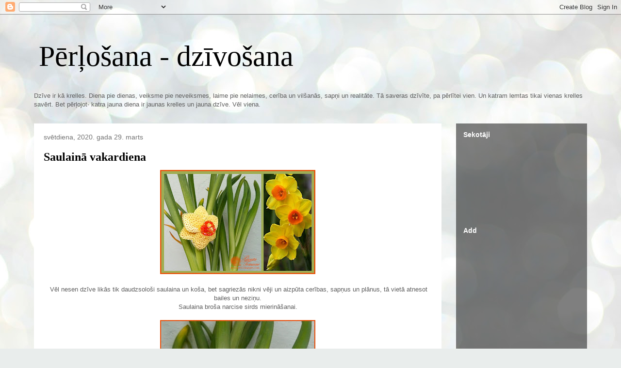

--- FILE ---
content_type: text/html; charset=UTF-8
request_url: https://moonperl.blogspot.com/2020/03/
body_size: 16847
content:
<!DOCTYPE html>
<html class='v2' dir='ltr' lang='lv'>
<head>
<link href='https://www.blogger.com/static/v1/widgets/335934321-css_bundle_v2.css' rel='stylesheet' type='text/css'/>
<meta content='width=1100' name='viewport'/>
<meta content='text/html; charset=UTF-8' http-equiv='Content-Type'/>
<meta content='blogger' name='generator'/>
<link href='https://moonperl.blogspot.com/favicon.ico' rel='icon' type='image/x-icon'/>
<link href='https://moonperl.blogspot.com/2020/03/' rel='canonical'/>
<link rel="alternate" type="application/atom+xml" title="Pērļošana - dzīvošana - Atom" href="https://moonperl.blogspot.com/feeds/posts/default" />
<link rel="alternate" type="application/rss+xml" title="Pērļošana - dzīvošana - RSS" href="https://moonperl.blogspot.com/feeds/posts/default?alt=rss" />
<link rel="service.post" type="application/atom+xml" title="Pērļošana - dzīvošana - Atom" href="https://www.blogger.com/feeds/6072306903862070272/posts/default" />
<!--Can't find substitution for tag [blog.ieCssRetrofitLinks]-->
<meta content='https://moonperl.blogspot.com/2020/03/' property='og:url'/>
<meta content='Pērļošana - dzīvošana' property='og:title'/>
<meta content='' property='og:description'/>
<title>Pērļošana - dzīvošana: marts 2020</title>
<style id='page-skin-1' type='text/css'><!--
/*
-----------------------------------------------
Blogger Template Style
Name:     Travel
Designer: Sookhee Lee
URL:      www.plyfly.net
----------------------------------------------- */
/* Content
----------------------------------------------- */
body {
font: normal normal 13px 'Trebuchet MS',Trebuchet,sans-serif;
color: #5c5c5c;
background: #e9edec url(https://themes.googleusercontent.com/image?id=1SBilrALlXIPLRAelrnhYjgFyYa09ZeL8cdktIYuaRwQ3kEvcEX-Xz1NjKkrLjtsPxmc7) repeat fixed top center /* Credit: merrymoonmary (http://www.istockphoto.com/portfolio/merrymoonmary?platform=blogger) */;
}
html body .region-inner {
min-width: 0;
max-width: 100%;
width: auto;
}
a:link {
text-decoration:none;
color: #f32b00;
}
a:visited {
text-decoration:none;
color: #a32408;
}
a:hover {
text-decoration:underline;
color: #f32b00;
}
.content-outer .content-cap-top {
height: 0;
background: transparent none repeat-x scroll top center;
}
.content-outer {
margin: 0 auto;
padding-top: 0;
}
.content-inner {
background: transparent none repeat-x scroll top center;
background-position: left -0;
background-color: rgba(0,0,0,0);
padding: 30px;
}
.main-inner .date-outer {
margin-bottom: 2em;
}
/* Header
----------------------------------------------- */
.header-inner .Header .titlewrapper,
.header-inner .Header .descriptionwrapper {
padding-left: 10px;
padding-right: 10px;
}
.Header h1 {
font: normal normal 60px 'Times New Roman', Times, FreeSerif, serif;
color: #000000;
}
.Header h1 a {
color: #000000;
}
.Header .description {
color: #717171;
font-size: 130%;
}
/* Tabs
----------------------------------------------- */
.tabs-inner {
margin: 1em 0 0;
padding: 0;
}
.tabs-inner .section {
margin: 0;
}
.tabs-inner .widget ul {
padding: 0;
background: rgba(0,0,0,0) url(https://resources.blogblog.com/blogblog/data/1kt/travel/bg_black_50.png) repeat scroll top center;
}
.tabs-inner .widget li {
border: none;
}
.tabs-inner .widget li a {
display: inline-block;
padding: 1em 1.5em;
color: #ffffff;
font: normal bold 20px 'Trebuchet MS',Trebuchet,sans-serif;
}
.tabs-inner .widget li.selected a,
.tabs-inner .widget li a:hover {
position: relative;
z-index: 1;
background: rgba(0,0,0,0) url(https://resources.blogblog.com/blogblog/data/1kt/travel/bg_black_50.png) repeat scroll top center;
color: #ffffff;
}
/* Headings
----------------------------------------------- */
h2 {
font: normal bold 14px 'Trebuchet MS',Trebuchet,sans-serif;
color: #ffffff;
}
.main-inner h2.date-header {
font: normal normal 14px 'Trebuchet MS',Trebuchet,sans-serif;
color: #717171;
}
.footer-inner .widget h2,
.sidebar .widget h2 {
padding-bottom: .5em;
}
/* Main
----------------------------------------------- */
.main-inner {
padding: 30px 0;
}
.main-inner .column-center-inner {
padding: 20px 0;
}
.main-inner .column-center-inner .section {
margin: 0 20px;
}
.main-inner .column-right-inner {
margin-left: 30px;
}
.main-inner .fauxcolumn-right-outer .fauxcolumn-inner {
margin-left: 30px;
background: rgba(0,0,0,0) url(https://resources.blogblog.com/blogblog/data/1kt/travel/bg_black_50.png) repeat scroll top left;
}
.main-inner .column-left-inner {
margin-right: 30px;
}
.main-inner .fauxcolumn-left-outer .fauxcolumn-inner {
margin-right: 30px;
background: rgba(0,0,0,0) url(https://resources.blogblog.com/blogblog/data/1kt/travel/bg_black_50.png) repeat scroll top left;
}
.main-inner .column-left-inner,
.main-inner .column-right-inner {
padding: 15px 0;
}
/* Posts
----------------------------------------------- */
h3.post-title {
margin-top: 20px;
}
h3.post-title a {
font: normal bold 24px Georgia, Utopia, 'Palatino Linotype', Palatino, serif;
color: #000000;
}
h3.post-title a:hover {
text-decoration: underline;
}
.main-inner .column-center-outer {
background: #ffffff none repeat scroll top left;
_background-image: none;
}
.post-body {
line-height: 1.4;
position: relative;
}
.post-header {
margin: 0 0 1em;
line-height: 1.6;
}
.post-footer {
margin: .5em 0;
line-height: 1.6;
}
#blog-pager {
font-size: 140%;
}
#comments {
background: #cccccc none repeat scroll top center;
padding: 15px;
}
#comments .comment-author {
padding-top: 1.5em;
}
#comments h4,
#comments .comment-author a,
#comments .comment-timestamp a {
color: #000000;
}
#comments .comment-author:first-child {
padding-top: 0;
border-top: none;
}
.avatar-image-container {
margin: .2em 0 0;
}
/* Comments
----------------------------------------------- */
#comments a {
color: #000000;
}
.comments .comments-content .icon.blog-author {
background-repeat: no-repeat;
background-image: url([data-uri]);
}
.comments .comments-content .loadmore a {
border-top: 1px solid #000000;
border-bottom: 1px solid #000000;
}
.comments .comment-thread.inline-thread {
background: #ffffff;
}
.comments .continue {
border-top: 2px solid #000000;
}
/* Widgets
----------------------------------------------- */
.sidebar .widget {
border-bottom: 2px solid rgba(0,0,0,0);
padding-bottom: 10px;
margin: 10px 0;
}
.sidebar .widget:first-child {
margin-top: 0;
}
.sidebar .widget:last-child {
border-bottom: none;
margin-bottom: 0;
padding-bottom: 0;
}
.footer-inner .widget,
.sidebar .widget {
font: normal normal 13px 'Trebuchet MS',Trebuchet,sans-serif;
color: #cacaca;
}
.sidebar .widget a:link {
color: #cacaca;
text-decoration: none;
}
.sidebar .widget a:visited {
color: #cacaca;
}
.sidebar .widget a:hover {
color: #cacaca;
text-decoration: underline;
}
.footer-inner .widget a:link {
color: #f32b00;
text-decoration: none;
}
.footer-inner .widget a:visited {
color: #a32408;
}
.footer-inner .widget a:hover {
color: #f32b00;
text-decoration: underline;
}
.widget .zippy {
color: #ffffff;
}
.footer-inner {
background: transparent url(https://resources.blogblog.com/blogblog/data/1kt/travel/bg_black_50.png) repeat scroll top center;
}
/* Mobile
----------------------------------------------- */
body.mobile  {
background-size: 100% auto;
}
body.mobile .AdSense {
margin: 0 -10px;
}
.mobile .body-fauxcolumn-outer {
background: transparent none repeat scroll top left;
}
.mobile .footer-inner .widget a:link {
color: #cacaca;
text-decoration: none;
}
.mobile .footer-inner .widget a:visited {
color: #cacaca;
}
.mobile-post-outer a {
color: #000000;
}
.mobile-link-button {
background-color: #f32b00;
}
.mobile-link-button a:link, .mobile-link-button a:visited {
color: #ffffff;
}
.mobile-index-contents {
color: #5c5c5c;
}
.mobile .tabs-inner .PageList .widget-content {
background: rgba(0,0,0,0) url(https://resources.blogblog.com/blogblog/data/1kt/travel/bg_black_50.png) repeat scroll top center;
color: #ffffff;
}
.mobile .tabs-inner .PageList .widget-content .pagelist-arrow {
border-left: 1px solid #ffffff;
}

--></style>
<style id='template-skin-1' type='text/css'><!--
body {
min-width: 1200px;
}
.content-outer, .content-fauxcolumn-outer, .region-inner {
min-width: 1200px;
max-width: 1200px;
_width: 1200px;
}
.main-inner .columns {
padding-left: 0px;
padding-right: 300px;
}
.main-inner .fauxcolumn-center-outer {
left: 0px;
right: 300px;
/* IE6 does not respect left and right together */
_width: expression(this.parentNode.offsetWidth -
parseInt("0px") -
parseInt("300px") + 'px');
}
.main-inner .fauxcolumn-left-outer {
width: 0px;
}
.main-inner .fauxcolumn-right-outer {
width: 300px;
}
.main-inner .column-left-outer {
width: 0px;
right: 100%;
margin-left: -0px;
}
.main-inner .column-right-outer {
width: 300px;
margin-right: -300px;
}
#layout {
min-width: 0;
}
#layout .content-outer {
min-width: 0;
width: 800px;
}
#layout .region-inner {
min-width: 0;
width: auto;
}
body#layout div.add_widget {
padding: 8px;
}
body#layout div.add_widget a {
margin-left: 32px;
}
--></style>
<style>
    body {background-image:url(https\:\/\/themes.googleusercontent.com\/image?id=1SBilrALlXIPLRAelrnhYjgFyYa09ZeL8cdktIYuaRwQ3kEvcEX-Xz1NjKkrLjtsPxmc7);}
    
@media (max-width: 200px) { body {background-image:url(https\:\/\/themes.googleusercontent.com\/image?id=1SBilrALlXIPLRAelrnhYjgFyYa09ZeL8cdktIYuaRwQ3kEvcEX-Xz1NjKkrLjtsPxmc7&options=w200);}}
@media (max-width: 400px) and (min-width: 201px) { body {background-image:url(https\:\/\/themes.googleusercontent.com\/image?id=1SBilrALlXIPLRAelrnhYjgFyYa09ZeL8cdktIYuaRwQ3kEvcEX-Xz1NjKkrLjtsPxmc7&options=w400);}}
@media (max-width: 800px) and (min-width: 401px) { body {background-image:url(https\:\/\/themes.googleusercontent.com\/image?id=1SBilrALlXIPLRAelrnhYjgFyYa09ZeL8cdktIYuaRwQ3kEvcEX-Xz1NjKkrLjtsPxmc7&options=w800);}}
@media (max-width: 1200px) and (min-width: 801px) { body {background-image:url(https\:\/\/themes.googleusercontent.com\/image?id=1SBilrALlXIPLRAelrnhYjgFyYa09ZeL8cdktIYuaRwQ3kEvcEX-Xz1NjKkrLjtsPxmc7&options=w1200);}}
/* Last tag covers anything over one higher than the previous max-size cap. */
@media (min-width: 1201px) { body {background-image:url(https\:\/\/themes.googleusercontent.com\/image?id=1SBilrALlXIPLRAelrnhYjgFyYa09ZeL8cdktIYuaRwQ3kEvcEX-Xz1NjKkrLjtsPxmc7&options=w1600);}}
  </style>
<link href='https://www.blogger.com/dyn-css/authorization.css?targetBlogID=6072306903862070272&amp;zx=64da1dc9-3c3a-417f-ad11-ef071236d7d7' media='none' onload='if(media!=&#39;all&#39;)media=&#39;all&#39;' rel='stylesheet'/><noscript><link href='https://www.blogger.com/dyn-css/authorization.css?targetBlogID=6072306903862070272&amp;zx=64da1dc9-3c3a-417f-ad11-ef071236d7d7' rel='stylesheet'/></noscript>
<meta name='google-adsense-platform-account' content='ca-host-pub-1556223355139109'/>
<meta name='google-adsense-platform-domain' content='blogspot.com'/>

<!-- data-ad-client=ca-pub-0270019871375052 -->

</head>
<body class='loading variant-beach'>
<div class='navbar section' id='navbar' name='Navigācijas josla'><div class='widget Navbar' data-version='1' id='Navbar1'><script type="text/javascript">
    function setAttributeOnload(object, attribute, val) {
      if(window.addEventListener) {
        window.addEventListener('load',
          function(){ object[attribute] = val; }, false);
      } else {
        window.attachEvent('onload', function(){ object[attribute] = val; });
      }
    }
  </script>
<div id="navbar-iframe-container"></div>
<script type="text/javascript" src="https://apis.google.com/js/platform.js"></script>
<script type="text/javascript">
      gapi.load("gapi.iframes:gapi.iframes.style.bubble", function() {
        if (gapi.iframes && gapi.iframes.getContext) {
          gapi.iframes.getContext().openChild({
              url: 'https://www.blogger.com/navbar/6072306903862070272?origin\x3dhttps://moonperl.blogspot.com',
              where: document.getElementById("navbar-iframe-container"),
              id: "navbar-iframe"
          });
        }
      });
    </script><script type="text/javascript">
(function() {
var script = document.createElement('script');
script.type = 'text/javascript';
script.src = '//pagead2.googlesyndication.com/pagead/js/google_top_exp.js';
var head = document.getElementsByTagName('head')[0];
if (head) {
head.appendChild(script);
}})();
</script>
</div></div>
<div class='body-fauxcolumns'>
<div class='fauxcolumn-outer body-fauxcolumn-outer'>
<div class='cap-top'>
<div class='cap-left'></div>
<div class='cap-right'></div>
</div>
<div class='fauxborder-left'>
<div class='fauxborder-right'></div>
<div class='fauxcolumn-inner'>
</div>
</div>
<div class='cap-bottom'>
<div class='cap-left'></div>
<div class='cap-right'></div>
</div>
</div>
</div>
<div class='content'>
<div class='content-fauxcolumns'>
<div class='fauxcolumn-outer content-fauxcolumn-outer'>
<div class='cap-top'>
<div class='cap-left'></div>
<div class='cap-right'></div>
</div>
<div class='fauxborder-left'>
<div class='fauxborder-right'></div>
<div class='fauxcolumn-inner'>
</div>
</div>
<div class='cap-bottom'>
<div class='cap-left'></div>
<div class='cap-right'></div>
</div>
</div>
</div>
<div class='content-outer'>
<div class='content-cap-top cap-top'>
<div class='cap-left'></div>
<div class='cap-right'></div>
</div>
<div class='fauxborder-left content-fauxborder-left'>
<div class='fauxborder-right content-fauxborder-right'></div>
<div class='content-inner'>
<header>
<div class='header-outer'>
<div class='header-cap-top cap-top'>
<div class='cap-left'></div>
<div class='cap-right'></div>
</div>
<div class='fauxborder-left header-fauxborder-left'>
<div class='fauxborder-right header-fauxborder-right'></div>
<div class='region-inner header-inner'>
<div class='header section' id='header' name='Galvene'><div class='widget Header' data-version='1' id='Header1'>
<div id='header-inner'>
<div class='titlewrapper'>
<h1 class='title'>
<a href='https://moonperl.blogspot.com/'>
Pērļošana - dzīvošana
</a>
</h1>
</div>
<div class='descriptionwrapper'>
<p class='description'><span>
</span></p>
</div>
</div>
</div></div>
</div>
</div>
<div class='header-cap-bottom cap-bottom'>
<div class='cap-left'></div>
<div class='cap-right'></div>
</div>
</div>
</header>
<div class='tabs-outer'>
<div class='tabs-cap-top cap-top'>
<div class='cap-left'></div>
<div class='cap-right'></div>
</div>
<div class='fauxborder-left tabs-fauxborder-left'>
<div class='fauxborder-right tabs-fauxborder-right'></div>
<div class='region-inner tabs-inner'>
<div class='tabs section' id='crosscol' name='Krustojošā kolonna'><div class='widget Text' data-version='1' id='Text2'>
<div class='widget-content'>
Dzīve ir kā krelles. Diena pie dienas, veiksme pie neveiksmes, laime pie nelaimes, cerība un vilšanās, sapņi un realitāte. Tā saveras dzīvīte, pa pērlītei vien. Un katram lemtas tikai vienas krelles savērt. Bet pērļojot- katra jauna diena ir jaunas krelles un jauna dzīve. Vēl viena.
</div>
<div class='clear'></div>
</div></div>
<div class='tabs no-items section' id='crosscol-overflow' name='Cross-Column 2'></div>
</div>
</div>
<div class='tabs-cap-bottom cap-bottom'>
<div class='cap-left'></div>
<div class='cap-right'></div>
</div>
</div>
<div class='main-outer'>
<div class='main-cap-top cap-top'>
<div class='cap-left'></div>
<div class='cap-right'></div>
</div>
<div class='fauxborder-left main-fauxborder-left'>
<div class='fauxborder-right main-fauxborder-right'></div>
<div class='region-inner main-inner'>
<div class='columns fauxcolumns'>
<div class='fauxcolumn-outer fauxcolumn-center-outer'>
<div class='cap-top'>
<div class='cap-left'></div>
<div class='cap-right'></div>
</div>
<div class='fauxborder-left'>
<div class='fauxborder-right'></div>
<div class='fauxcolumn-inner'>
</div>
</div>
<div class='cap-bottom'>
<div class='cap-left'></div>
<div class='cap-right'></div>
</div>
</div>
<div class='fauxcolumn-outer fauxcolumn-left-outer'>
<div class='cap-top'>
<div class='cap-left'></div>
<div class='cap-right'></div>
</div>
<div class='fauxborder-left'>
<div class='fauxborder-right'></div>
<div class='fauxcolumn-inner'>
</div>
</div>
<div class='cap-bottom'>
<div class='cap-left'></div>
<div class='cap-right'></div>
</div>
</div>
<div class='fauxcolumn-outer fauxcolumn-right-outer'>
<div class='cap-top'>
<div class='cap-left'></div>
<div class='cap-right'></div>
</div>
<div class='fauxborder-left'>
<div class='fauxborder-right'></div>
<div class='fauxcolumn-inner'>
</div>
</div>
<div class='cap-bottom'>
<div class='cap-left'></div>
<div class='cap-right'></div>
</div>
</div>
<!-- corrects IE6 width calculation -->
<div class='columns-inner'>
<div class='column-center-outer'>
<div class='column-center-inner'>
<div class='main section' id='main' name='Galvenais'><div class='widget Blog' data-version='1' id='Blog1'>
<div class='blog-posts hfeed'>

          <div class="date-outer">
        
<h2 class='date-header'><span>svētdiena, 2020. gada 29. marts</span></h2>

          <div class="date-posts">
        
<div class='post-outer'>
<div class='post hentry uncustomized-post-template' itemprop='blogPost' itemscope='itemscope' itemtype='http://schema.org/BlogPosting'>
<meta content='https://blogger.googleusercontent.com/img/b/R29vZ2xl/AVvXsEjIQZlzqnPdsuyW4pXaVJN9WdJM2lbJNiGvdVHZhJeTWbct_JMLsxq5ZHoM-WTgUD8Q-aRmNTmNObX4JkMW1_QeCVumi7MhyTfs4uhzNHGNMkC4sLFXxYz37P-arfO24Q43fxVH_uXxVn1q/s320/00669.jpg' itemprop='image_url'/>
<meta content='6072306903862070272' itemprop='blogId'/>
<meta content='3896864397962739660' itemprop='postId'/>
<a name='3896864397962739660'></a>
<h3 class='post-title entry-title' itemprop='name'>
<a href='https://moonperl.blogspot.com/2020/03/saulaina-vakardiena.html'>Saulainā vakardiena</a>
</h3>
<div class='post-header'>
<div class='post-header-line-1'></div>
</div>
<div class='post-body entry-content' id='post-body-3896864397962739660' itemprop='description articleBody'>
<div class="separator" style="clear: both; text-align: center;">
<a href="https://blogger.googleusercontent.com/img/b/R29vZ2xl/AVvXsEjIQZlzqnPdsuyW4pXaVJN9WdJM2lbJNiGvdVHZhJeTWbct_JMLsxq5ZHoM-WTgUD8Q-aRmNTmNObX4JkMW1_QeCVumi7MhyTfs4uhzNHGNMkC4sLFXxYz37P-arfO24Q43fxVH_uXxVn1q/s1600/00669.jpg" imageanchor="1" style="margin-left: 1em; margin-right: 1em;"><img border="0" data-original-height="1024" data-original-width="1524" height="215" src="https://blogger.googleusercontent.com/img/b/R29vZ2xl/AVvXsEjIQZlzqnPdsuyW4pXaVJN9WdJM2lbJNiGvdVHZhJeTWbct_JMLsxq5ZHoM-WTgUD8Q-aRmNTmNObX4JkMW1_QeCVumi7MhyTfs4uhzNHGNMkC4sLFXxYz37P-arfO24Q43fxVH_uXxVn1q/s320/00669.jpg" width="320" /></a></div>
<br />
<div style="text-align: center;">
&nbsp;Vēl nesen dzīve likās tik daudzsološi saulaina un koša, bet sagriezās nikni vēji un aizpūta cerības, sapņus un plānus, tā vietā atnesot bailes un neziņu.</div>
<div style="text-align: center;">
Saulaina broša narcise sirds mierināšanai.</div>
<div style="text-align: center;">
<br /></div>
<div class="separator" style="clear: both; text-align: center;">
<a href="https://blogger.googleusercontent.com/img/b/R29vZ2xl/AVvXsEj6bkq7AeqLWHx_u1xtcJ43l_Xv6necGqDT-5lzdD17PIzM94OjaqpNcJKuD93ndK3NApDY2vIxtsw-9yjGrYbCUKGkn3ylI-FpFCQV-tVkToZJ3ipbD4Q19t1A3T1q-v0eYphiD4H8nF8i/s1600/IMG_00107.jpg" imageanchor="1" style="margin-left: 1em; margin-right: 1em;"><img border="0" data-original-height="912" data-original-width="912" height="320" src="https://blogger.googleusercontent.com/img/b/R29vZ2xl/AVvXsEj6bkq7AeqLWHx_u1xtcJ43l_Xv6necGqDT-5lzdD17PIzM94OjaqpNcJKuD93ndK3NApDY2vIxtsw-9yjGrYbCUKGkn3ylI-FpFCQV-tVkToZJ3ipbD4Q19t1A3T1q-v0eYphiD4H8nF8i/s320/IMG_00107.jpg" width="320" /></a></div>
<br />
<div class="separator" style="clear: both; text-align: center;">
<a href="https://blogger.googleusercontent.com/img/b/R29vZ2xl/AVvXsEjCxj6agSAEspO_Ow4Vxh2YhKq4FijWDH-4e-n57f3ZbQUEo0_lZV5I6PSi_ybI9-LeZQ4wtUZ4Nn4UxtNYTfUJ84mNugnD523-fpZTHrpOy3_aYMi0_Bo-0qIIdJjT-F_W_T_rNVbxfihx/s1600/IMG_00110.jpg" imageanchor="1" style="margin-left: 1em; margin-right: 1em;"><img border="0" data-original-height="912" data-original-width="912" height="320" src="https://blogger.googleusercontent.com/img/b/R29vZ2xl/AVvXsEjCxj6agSAEspO_Ow4Vxh2YhKq4FijWDH-4e-n57f3ZbQUEo0_lZV5I6PSi_ybI9-LeZQ4wtUZ4Nn4UxtNYTfUJ84mNugnD523-fpZTHrpOy3_aYMi0_Bo-0qIIdJjT-F_W_T_rNVbxfihx/s320/IMG_00110.jpg" width="320" /></a></div>
<br />
<div class="separator" style="clear: both; text-align: center;">
<a href="https://blogger.googleusercontent.com/img/b/R29vZ2xl/AVvXsEgIrZyBuvX3z5kFJoLWYQY7AwvvmS_aZ1CX2d8kppU5gDNJ-9msuA4mSpq625X0WYxUpCyMNUGijILbAOEptZjQtiYBivhyphenhyphent8zPh-emC7w-8uNmi1r-MSlYAkkCXLnVvkB37CF8L0snPgvr/s1600/IMG_00111.jpg" imageanchor="1" style="margin-left: 1em; margin-right: 1em;"><img border="0" data-original-height="912" data-original-width="912" height="320" src="https://blogger.googleusercontent.com/img/b/R29vZ2xl/AVvXsEgIrZyBuvX3z5kFJoLWYQY7AwvvmS_aZ1CX2d8kppU5gDNJ-9msuA4mSpq625X0WYxUpCyMNUGijILbAOEptZjQtiYBivhyphenhyphent8zPh-emC7w-8uNmi1r-MSlYAkkCXLnVvkB37CF8L0snPgvr/s320/IMG_00111.jpg" width="320" /></a></div>
<br />
<div class="separator" style="clear: both; text-align: center;">
<a href="https://blogger.googleusercontent.com/img/b/R29vZ2xl/AVvXsEhzM_qhph6p1j204ft_XZTSQNc74T5MWTsbTxV12Wv7tZJyHRIiLdqjGYS9PHQ9tiy-z5OkJeAAfzRlWJY5mDe8aXKkayub8tqdwWJzzj6s1rTx0-OOCHce4s7cUzaBjbkb3d17K1mkjSl8/s1600/IMG_00112.jpg" imageanchor="1" style="margin-left: 1em; margin-right: 1em;"><img border="0" data-original-height="912" data-original-width="912" height="320" src="https://blogger.googleusercontent.com/img/b/R29vZ2xl/AVvXsEhzM_qhph6p1j204ft_XZTSQNc74T5MWTsbTxV12Wv7tZJyHRIiLdqjGYS9PHQ9tiy-z5OkJeAAfzRlWJY5mDe8aXKkayub8tqdwWJzzj6s1rTx0-OOCHce4s7cUzaBjbkb3d17K1mkjSl8/s320/IMG_00112.jpg" width="320" /></a></div>
<br />
<div class="separator" style="clear: both; text-align: center;">
<a href="https://blogger.googleusercontent.com/img/b/R29vZ2xl/AVvXsEjSa0gQiTOc_eM17JxO0f1JbMTgl6QXZaiVIbLamMuiQ13X0bwTvOfWeyNfOEeXO87jPADxKMuzgzDDdbTlIzHqgX7qWVSh4rnUx5xIvdxUTmiZ1npVFEnlrmkQ0T25b9r6l0vN7CpwT1D-/s1600/IMG_00109.jpg" imageanchor="1" style="margin-left: 1em; margin-right: 1em;"><img border="0" data-original-height="912" data-original-width="912" height="320" src="https://blogger.googleusercontent.com/img/b/R29vZ2xl/AVvXsEjSa0gQiTOc_eM17JxO0f1JbMTgl6QXZaiVIbLamMuiQ13X0bwTvOfWeyNfOEeXO87jPADxKMuzgzDDdbTlIzHqgX7qWVSh4rnUx5xIvdxUTmiZ1npVFEnlrmkQ0T25b9r6l0vN7CpwT1D-/s320/IMG_00109.jpg" width="320" /></a></div>
<br />
<div style='clear: both;'></div>
</div>
<div class='post-footer'>
<div class='post-footer-line post-footer-line-1'>
<span class='post-author vcard'>
Autors:
<span class='fn' itemprop='author' itemscope='itemscope' itemtype='http://schema.org/Person'>
<meta content='https://www.blogger.com/profile/01120644309159580533' itemprop='url'/>
<a class='g-profile' href='https://www.blogger.com/profile/01120644309159580533' rel='author' title='author profile'>
<span itemprop='name'>Gunta</span>
</a>
</span>
</span>
<span class='post-timestamp'>
plkst.
<meta content='https://moonperl.blogspot.com/2020/03/saulaina-vakardiena.html' itemprop='url'/>
<a class='timestamp-link' href='https://moonperl.blogspot.com/2020/03/saulaina-vakardiena.html' rel='bookmark' title='permanent link'><abbr class='published' itemprop='datePublished' title='2020-03-29T11:32:00+03:00'>11:32</abbr></a>
</span>
<span class='post-comment-link'>
<a class='comment-link' href='https://moonperl.blogspot.com/2020/03/saulaina-vakardiena.html#comment-form' onclick=''>
Nav komentāru:
  </a>
</span>
<span class='post-icons'>
<span class='item-control blog-admin pid-1512818639'>
<a href='https://www.blogger.com/post-edit.g?blogID=6072306903862070272&postID=3896864397962739660&from=pencil' title='Rediģēt ziņu'>
<img alt='' class='icon-action' height='18' src='https://resources.blogblog.com/img/icon18_edit_allbkg.gif' width='18'/>
</a>
</span>
</span>
<div class='post-share-buttons goog-inline-block'>
<a class='goog-inline-block share-button sb-email' href='https://www.blogger.com/share-post.g?blogID=6072306903862070272&postID=3896864397962739660&target=email' target='_blank' title='Sūtīt pa e-pastu'><span class='share-button-link-text'>Sūtīt pa e-pastu</span></a><a class='goog-inline-block share-button sb-blog' href='https://www.blogger.com/share-post.g?blogID=6072306903862070272&postID=3896864397962739660&target=blog' onclick='window.open(this.href, "_blank", "height=270,width=475"); return false;' target='_blank' title='Rakstīt emuāru'><span class='share-button-link-text'>Rakstīt emuāru</span></a><a class='goog-inline-block share-button sb-twitter' href='https://www.blogger.com/share-post.g?blogID=6072306903862070272&postID=3896864397962739660&target=twitter' target='_blank' title='Kopīgot pakalpojumā X'><span class='share-button-link-text'>Kopīgot pakalpojumā&#160;X</span></a><a class='goog-inline-block share-button sb-facebook' href='https://www.blogger.com/share-post.g?blogID=6072306903862070272&postID=3896864397962739660&target=facebook' onclick='window.open(this.href, "_blank", "height=430,width=640"); return false;' target='_blank' title='Kopīgot sociālajā tīklā Facebook'><span class='share-button-link-text'>Kopīgot sociālajā tīklā Facebook</span></a><a class='goog-inline-block share-button sb-pinterest' href='https://www.blogger.com/share-post.g?blogID=6072306903862070272&postID=3896864397962739660&target=pinterest' target='_blank' title='Kopīgot vietnē Pinterest'><span class='share-button-link-text'>Kopīgot vietnē Pinterest</span></a>
</div>
</div>
<div class='post-footer-line post-footer-line-2'>
<span class='post-labels'>
</span>
</div>
<div class='post-footer-line post-footer-line-3'>
<span class='post-location'>
</span>
</div>
</div>
</div>
</div>

          </div></div>
        

          <div class="date-outer">
        
<h2 class='date-header'><span>trešdiena, 2020. gada 25. marts</span></h2>

          <div class="date-posts">
        
<div class='post-outer'>
<div class='post hentry uncustomized-post-template' itemprop='blogPost' itemscope='itemscope' itemtype='http://schema.org/BlogPosting'>
<meta content='https://blogger.googleusercontent.com/img/b/R29vZ2xl/AVvXsEhnglMVL1GauTNoBjBgkg7SLR9miYjAfWwsNaLoUPgKkJ2mv3zHV6HQ5Y2pZf_kAUeGThFpH0XQQopd1AYzI7vVqPAXK39qEQziQr6V-wGBTjn-pleeTZ40jUs-CsywtkO2XGMSc2X7zfXV/s320/IMG_00103.jpg' itemprop='image_url'/>
<meta content='6072306903862070272' itemprop='blogId'/>
<meta content='5578579064630006646' itemprop='postId'/>
<a name='5578579064630006646'></a>
<h3 class='post-title entry-title' itemprop='name'>
<a href='https://moonperl.blogspot.com/2020/03/menesa-akmens-opals.html'>Mēneša akmens- opāls</a>
</h3>
<div class='post-header'>
<div class='post-header-line-1'></div>
</div>
<div class='post-body entry-content' id='post-body-5578579064630006646' itemprop='description articleBody'>
<div class="separator" style="clear: both; text-align: center;">
<a href="https://blogger.googleusercontent.com/img/b/R29vZ2xl/AVvXsEhnglMVL1GauTNoBjBgkg7SLR9miYjAfWwsNaLoUPgKkJ2mv3zHV6HQ5Y2pZf_kAUeGThFpH0XQQopd1AYzI7vVqPAXK39qEQziQr6V-wGBTjn-pleeTZ40jUs-CsywtkO2XGMSc2X7zfXV/s1600/IMG_00103.jpg" imageanchor="1" style="margin-left: 1em; margin-right: 1em;"><img border="0" data-original-height="912" data-original-width="912" height="320" src="https://blogger.googleusercontent.com/img/b/R29vZ2xl/AVvXsEhnglMVL1GauTNoBjBgkg7SLR9miYjAfWwsNaLoUPgKkJ2mv3zHV6HQ5Y2pZf_kAUeGThFpH0XQQopd1AYzI7vVqPAXK39qEQziQr6V-wGBTjn-pleeTZ40jUs-CsywtkO2XGMSc2X7zfXV/s320/IMG_00103.jpg" width="320" /></a></div>
<br />
<div style="text-align: center;">
Martā kā vadošo akmeni Zivīm mans kalendārs piedāvā opālu.&nbsp;</div>
<div style="text-align: center;">
Opālam,kā teikts kalendārā, esot vairāk kā 130 paveidu. Par vienu no tirm var arī uzskatīt</div>
<div style="text-align: center;">
&nbsp;Swarovski Domme White Opal kristālu😍</div>
<div style="text-align: center;">
<br /></div>
<div class="separator" style="clear: both; text-align: center;">
<a href="https://blogger.googleusercontent.com/img/b/R29vZ2xl/AVvXsEjqVsOHR2drXuM6iI-5RxsWViY4G2wMcLyFRIjt-6s9kTZL9zoXhH4t5NetvUNsGJ2tFrwZE5UrMlD33UGpbCBNRbOk6PRpdPt0RbD2n9pOqCQ6XdqTWTWZL2z-2jqMzg59GJyutiXfHAuI/s1600/IMG_00099.jpg" imageanchor="1" style="margin-left: 1em; margin-right: 1em;"><img border="0" data-original-height="912" data-original-width="912" height="320" src="https://blogger.googleusercontent.com/img/b/R29vZ2xl/AVvXsEjqVsOHR2drXuM6iI-5RxsWViY4G2wMcLyFRIjt-6s9kTZL9zoXhH4t5NetvUNsGJ2tFrwZE5UrMlD33UGpbCBNRbOk6PRpdPt0RbD2n9pOqCQ6XdqTWTWZL2z-2jqMzg59GJyutiXfHAuI/s320/IMG_00099.jpg" width="320" /></a></div>
<div style="text-align: center;">
&nbsp;<span style="text-align: center;">&nbsp;Broša-transformeris- ar pušķi...</span></div>
<div class="separator" style="clear: both; text-align: center;">
<a href="https://blogger.googleusercontent.com/img/b/R29vZ2xl/AVvXsEjgSi42PWQqct54SdQnh4eycsA8sZ0ebMTsDvyPcBgnrjg3cha-p38ZGw0VGqWbn3YQjHe6ojqOVgFDZv6F3bHQupDCjEOs_b4poQO8URFnIMAnz_lXPvmy3F0KubK7zZSReb_M8hmykxsz/s1600/IMG_00101.jpg" imageanchor="1" style="margin-left: 1em; margin-right: 1em;"><img border="0" data-original-height="912" data-original-width="912" height="320" src="https://blogger.googleusercontent.com/img/b/R29vZ2xl/AVvXsEjgSi42PWQqct54SdQnh4eycsA8sZ0ebMTsDvyPcBgnrjg3cha-p38ZGw0VGqWbn3YQjHe6ojqOVgFDZv6F3bHQupDCjEOs_b4poQO8URFnIMAnz_lXPvmy3F0KubK7zZSReb_M8hmykxsz/s320/IMG_00101.jpg" width="320" /></a></div>
<div class="separator" style="clear: both; text-align: center;">
...vai bez pušķa.</div>
<div class="separator" style="clear: both; text-align: center;">
<a href="https://blogger.googleusercontent.com/img/b/R29vZ2xl/AVvXsEjsztvAYtOvxc3t0T4SlBtELPD3OdX32B-iSa1pet5cyBGmNFc4sgUiBUS5-totxYakfVVRV8viHkxe5IkMNs2d24WEIKUoO1Gu5ZdJuVIsmLYPY4POzgmQa3ESVd1T2KsdjVvyhg38917p/s1600/IMG_00100.jpg" imageanchor="1" style="margin-left: 1em; margin-right: 1em;"><img border="0" data-original-height="912" data-original-width="912" height="320" src="https://blogger.googleusercontent.com/img/b/R29vZ2xl/AVvXsEjsztvAYtOvxc3t0T4SlBtELPD3OdX32B-iSa1pet5cyBGmNFc4sgUiBUS5-totxYakfVVRV8viHkxe5IkMNs2d24WEIKUoO1Gu5ZdJuVIsmLYPY4POzgmQa3ESVd1T2KsdjVvyhg38917p/s320/IMG_00100.jpg" width="320" /></a></div>
<br />
<div class="separator" style="clear: both; text-align: center;">
<a href="https://blogger.googleusercontent.com/img/b/R29vZ2xl/AVvXsEhugAQAHPLIrzsV6wRwahBUFNaJHOuOleG8-6Alu3l6wcdLJbG101Tz0PnjYqag_pRjVsWQuW-HXpUdgIJo-amkkAZ-s1M4ZdSvaD6IeYBvKtMG2zUx2me9cxlrLjoM0RA5ly16DCXndNpl/s1600/IMG_00102.jpg" imageanchor="1" style="margin-left: 1em; margin-right: 1em;"><img border="0" data-original-height="912" data-original-width="912" height="320" src="https://blogger.googleusercontent.com/img/b/R29vZ2xl/AVvXsEhugAQAHPLIrzsV6wRwahBUFNaJHOuOleG8-6Alu3l6wcdLJbG101Tz0PnjYqag_pRjVsWQuW-HXpUdgIJo-amkkAZ-s1M4ZdSvaD6IeYBvKtMG2zUx2me9cxlrLjoM0RA5ly16DCXndNpl/s320/IMG_00102.jpg" width="320" /></a></div>
<div class="separator" style="clear: both; text-align: center;">
</div>
<div class="separator" style="clear: both; text-align: center;">
<br /></div>
<br />
<div style='clear: both;'></div>
</div>
<div class='post-footer'>
<div class='post-footer-line post-footer-line-1'>
<span class='post-author vcard'>
Autors:
<span class='fn' itemprop='author' itemscope='itemscope' itemtype='http://schema.org/Person'>
<meta content='https://www.blogger.com/profile/01120644309159580533' itemprop='url'/>
<a class='g-profile' href='https://www.blogger.com/profile/01120644309159580533' rel='author' title='author profile'>
<span itemprop='name'>Gunta</span>
</a>
</span>
</span>
<span class='post-timestamp'>
plkst.
<meta content='https://moonperl.blogspot.com/2020/03/menesa-akmens-opals.html' itemprop='url'/>
<a class='timestamp-link' href='https://moonperl.blogspot.com/2020/03/menesa-akmens-opals.html' rel='bookmark' title='permanent link'><abbr class='published' itemprop='datePublished' title='2020-03-25T20:02:00+02:00'>20:02</abbr></a>
</span>
<span class='post-comment-link'>
<a class='comment-link' href='https://moonperl.blogspot.com/2020/03/menesa-akmens-opals.html#comment-form' onclick=''>
Nav komentāru:
  </a>
</span>
<span class='post-icons'>
<span class='item-control blog-admin pid-1512818639'>
<a href='https://www.blogger.com/post-edit.g?blogID=6072306903862070272&postID=5578579064630006646&from=pencil' title='Rediģēt ziņu'>
<img alt='' class='icon-action' height='18' src='https://resources.blogblog.com/img/icon18_edit_allbkg.gif' width='18'/>
</a>
</span>
</span>
<div class='post-share-buttons goog-inline-block'>
<a class='goog-inline-block share-button sb-email' href='https://www.blogger.com/share-post.g?blogID=6072306903862070272&postID=5578579064630006646&target=email' target='_blank' title='Sūtīt pa e-pastu'><span class='share-button-link-text'>Sūtīt pa e-pastu</span></a><a class='goog-inline-block share-button sb-blog' href='https://www.blogger.com/share-post.g?blogID=6072306903862070272&postID=5578579064630006646&target=blog' onclick='window.open(this.href, "_blank", "height=270,width=475"); return false;' target='_blank' title='Rakstīt emuāru'><span class='share-button-link-text'>Rakstīt emuāru</span></a><a class='goog-inline-block share-button sb-twitter' href='https://www.blogger.com/share-post.g?blogID=6072306903862070272&postID=5578579064630006646&target=twitter' target='_blank' title='Kopīgot pakalpojumā X'><span class='share-button-link-text'>Kopīgot pakalpojumā&#160;X</span></a><a class='goog-inline-block share-button sb-facebook' href='https://www.blogger.com/share-post.g?blogID=6072306903862070272&postID=5578579064630006646&target=facebook' onclick='window.open(this.href, "_blank", "height=430,width=640"); return false;' target='_blank' title='Kopīgot sociālajā tīklā Facebook'><span class='share-button-link-text'>Kopīgot sociālajā tīklā Facebook</span></a><a class='goog-inline-block share-button sb-pinterest' href='https://www.blogger.com/share-post.g?blogID=6072306903862070272&postID=5578579064630006646&target=pinterest' target='_blank' title='Kopīgot vietnē Pinterest'><span class='share-button-link-text'>Kopīgot vietnē Pinterest</span></a>
</div>
</div>
<div class='post-footer-line post-footer-line-2'>
<span class='post-labels'>
</span>
</div>
<div class='post-footer-line post-footer-line-3'>
<span class='post-location'>
</span>
</div>
</div>
</div>
</div>

          </div></div>
        

          <div class="date-outer">
        
<h2 class='date-header'><span>svētdiena, 2020. gada 22. marts</span></h2>

          <div class="date-posts">
        
<div class='post-outer'>
<div class='post hentry uncustomized-post-template' itemprop='blogPost' itemscope='itemscope' itemtype='http://schema.org/BlogPosting'>
<meta content='https://blogger.googleusercontent.com/img/b/R29vZ2xl/AVvXsEhCOxJWGWdDDlYUUR4bLFpK_6WeoLfF-s0xDrw1w49slZ2fKYZw7SPb3S0NO1-9kDXxu3qiupWgI0V4YAoKrcj6j3Hott6bAFMvNEjcrFyrX_BpZNSl27A8pY4MQIwd2umMzbJQXPlkHqW_/s320/00668.jpg' itemprop='image_url'/>
<meta content='6072306903862070272' itemprop='blogId'/>
<meta content='105341781245860965' itemprop='postId'/>
<a name='105341781245860965'></a>
<h3 class='post-title entry-title' itemprop='name'>
<a href='https://moonperl.blogspot.com/2020/03/sniegpulkstenitis.html'>Sniegpulkstenītis</a>
</h3>
<div class='post-header'>
<div class='post-header-line-1'></div>
</div>
<div class='post-body entry-content' id='post-body-105341781245860965' itemprop='description articleBody'>
<div class="separator" style="clear: both; text-align: center;">
<a href="https://blogger.googleusercontent.com/img/b/R29vZ2xl/AVvXsEhCOxJWGWdDDlYUUR4bLFpK_6WeoLfF-s0xDrw1w49slZ2fKYZw7SPb3S0NO1-9kDXxu3qiupWgI0V4YAoKrcj6j3Hott6bAFMvNEjcrFyrX_BpZNSl27A8pY4MQIwd2umMzbJQXPlkHqW_/s1600/00668.jpg" imageanchor="1" style="margin-left: 1em; margin-right: 1em;"><img border="0" data-original-height="1024" data-original-width="1524" height="215" src="https://blogger.googleusercontent.com/img/b/R29vZ2xl/AVvXsEhCOxJWGWdDDlYUUR4bLFpK_6WeoLfF-s0xDrw1w49slZ2fKYZw7SPb3S0NO1-9kDXxu3qiupWgI0V4YAoKrcj6j3Hott6bAFMvNEjcrFyrX_BpZNSl27A8pY4MQIwd2umMzbJQXPlkHqW_/s320/00668.jpg" width="320" /></a></div>
<div class="separator" style="clear: both; text-align: center;">
<br /></div>
<div style="text-align: center;">
&nbsp;Sniegpulstenīši jau zied! Nesen redzēju arī mazliet sniega😉</div>
<div style="text-align: center;">
Maza, viegla pavasara brošiņa.</div>
<div style="text-align: center;">
<br /></div>
<div class="separator" style="clear: both; text-align: center;">
<a href="https://blogger.googleusercontent.com/img/b/R29vZ2xl/AVvXsEjqSS8eVuD8Yg-jTgPc7J2graFecIumCOlaP9jWjbdSWS4pEzDEHfTS09tz0moRetZKAfoP9uXesNNY0N1BOrRWGTWewNvxp6YGUe6llli6-qHHqvpUVE6oxZr43ff2pge0MW2s0auhjIMn/s1600/IMG_00094.jpg" imageanchor="1" style="margin-left: 1em; margin-right: 1em;"><img border="0" data-original-height="912" data-original-width="912" height="320" src="https://blogger.googleusercontent.com/img/b/R29vZ2xl/AVvXsEjqSS8eVuD8Yg-jTgPc7J2graFecIumCOlaP9jWjbdSWS4pEzDEHfTS09tz0moRetZKAfoP9uXesNNY0N1BOrRWGTWewNvxp6YGUe6llli6-qHHqvpUVE6oxZr43ff2pge0MW2s0auhjIMn/s320/IMG_00094.jpg" width="320" /></a></div>
<br />
<div class="separator" style="clear: both; text-align: center;">
<a href="https://blogger.googleusercontent.com/img/b/R29vZ2xl/AVvXsEjAeZPzlm09NasuCdJUEzWX7RVTO5Pm5abntyGiOgwDYGNcEr4NSBiqS7a8y1dJtHOEHhZNm0psxj-0KiG9XICetTzxJ1FXdG0vwdrsfOW1mjKAHZaRJuWASUTK_F0Vczwg9SDtehQFKXjG/s1600/IMG_00096.jpg" imageanchor="1" style="margin-left: 1em; margin-right: 1em;"><img border="0" data-original-height="912" data-original-width="912" height="320" src="https://blogger.googleusercontent.com/img/b/R29vZ2xl/AVvXsEjAeZPzlm09NasuCdJUEzWX7RVTO5Pm5abntyGiOgwDYGNcEr4NSBiqS7a8y1dJtHOEHhZNm0psxj-0KiG9XICetTzxJ1FXdG0vwdrsfOW1mjKAHZaRJuWASUTK_F0Vczwg9SDtehQFKXjG/s320/IMG_00096.jpg" width="320" /></a></div>
<br />
<div class="separator" style="clear: both; text-align: center;">
<a href="https://blogger.googleusercontent.com/img/b/R29vZ2xl/AVvXsEjBW2eh7hpPMmNN2egW1e6YDiq08p31co2Bukc249U2J8ggqW7LeEUQsdD-xmHjgeWxx7rVZ9wZ8nnMWOds2WA5J_Yt1ekmzTbixjvUwS0CcslQN1BNbzvd-YcOagXSqcUERMqHYP5tyMcZ/s1600/IMG_00098.jpg" imageanchor="1" style="margin-left: 1em; margin-right: 1em;"><img border="0" data-original-height="912" data-original-width="912" height="320" src="https://blogger.googleusercontent.com/img/b/R29vZ2xl/AVvXsEjBW2eh7hpPMmNN2egW1e6YDiq08p31co2Bukc249U2J8ggqW7LeEUQsdD-xmHjgeWxx7rVZ9wZ8nnMWOds2WA5J_Yt1ekmzTbixjvUwS0CcslQN1BNbzvd-YcOagXSqcUERMqHYP5tyMcZ/s320/IMG_00098.jpg" width="320" /></a></div>
<br />
<div style='clear: both;'></div>
</div>
<div class='post-footer'>
<div class='post-footer-line post-footer-line-1'>
<span class='post-author vcard'>
Autors:
<span class='fn' itemprop='author' itemscope='itemscope' itemtype='http://schema.org/Person'>
<meta content='https://www.blogger.com/profile/01120644309159580533' itemprop='url'/>
<a class='g-profile' href='https://www.blogger.com/profile/01120644309159580533' rel='author' title='author profile'>
<span itemprop='name'>Gunta</span>
</a>
</span>
</span>
<span class='post-timestamp'>
plkst.
<meta content='https://moonperl.blogspot.com/2020/03/sniegpulkstenitis.html' itemprop='url'/>
<a class='timestamp-link' href='https://moonperl.blogspot.com/2020/03/sniegpulkstenitis.html' rel='bookmark' title='permanent link'><abbr class='published' itemprop='datePublished' title='2020-03-22T08:51:00+02:00'>08:51</abbr></a>
</span>
<span class='post-comment-link'>
<a class='comment-link' href='https://moonperl.blogspot.com/2020/03/sniegpulkstenitis.html#comment-form' onclick=''>
1&#160;komentārs:
  </a>
</span>
<span class='post-icons'>
<span class='item-control blog-admin pid-1512818639'>
<a href='https://www.blogger.com/post-edit.g?blogID=6072306903862070272&postID=105341781245860965&from=pencil' title='Rediģēt ziņu'>
<img alt='' class='icon-action' height='18' src='https://resources.blogblog.com/img/icon18_edit_allbkg.gif' width='18'/>
</a>
</span>
</span>
<div class='post-share-buttons goog-inline-block'>
<a class='goog-inline-block share-button sb-email' href='https://www.blogger.com/share-post.g?blogID=6072306903862070272&postID=105341781245860965&target=email' target='_blank' title='Sūtīt pa e-pastu'><span class='share-button-link-text'>Sūtīt pa e-pastu</span></a><a class='goog-inline-block share-button sb-blog' href='https://www.blogger.com/share-post.g?blogID=6072306903862070272&postID=105341781245860965&target=blog' onclick='window.open(this.href, "_blank", "height=270,width=475"); return false;' target='_blank' title='Rakstīt emuāru'><span class='share-button-link-text'>Rakstīt emuāru</span></a><a class='goog-inline-block share-button sb-twitter' href='https://www.blogger.com/share-post.g?blogID=6072306903862070272&postID=105341781245860965&target=twitter' target='_blank' title='Kopīgot pakalpojumā X'><span class='share-button-link-text'>Kopīgot pakalpojumā&#160;X</span></a><a class='goog-inline-block share-button sb-facebook' href='https://www.blogger.com/share-post.g?blogID=6072306903862070272&postID=105341781245860965&target=facebook' onclick='window.open(this.href, "_blank", "height=430,width=640"); return false;' target='_blank' title='Kopīgot sociālajā tīklā Facebook'><span class='share-button-link-text'>Kopīgot sociālajā tīklā Facebook</span></a><a class='goog-inline-block share-button sb-pinterest' href='https://www.blogger.com/share-post.g?blogID=6072306903862070272&postID=105341781245860965&target=pinterest' target='_blank' title='Kopīgot vietnē Pinterest'><span class='share-button-link-text'>Kopīgot vietnē Pinterest</span></a>
</div>
</div>
<div class='post-footer-line post-footer-line-2'>
<span class='post-labels'>
</span>
</div>
<div class='post-footer-line post-footer-line-3'>
<span class='post-location'>
</span>
</div>
</div>
</div>
</div>

          </div></div>
        

          <div class="date-outer">
        
<h2 class='date-header'><span>svētdiena, 2020. gada 8. marts</span></h2>

          <div class="date-posts">
        
<div class='post-outer'>
<div class='post hentry uncustomized-post-template' itemprop='blogPost' itemscope='itemscope' itemtype='http://schema.org/BlogPosting'>
<meta content='https://blogger.googleusercontent.com/img/b/R29vZ2xl/AVvXsEiVDoO7ZW0xBFPtPdZbgsRsqcfleUsHXSkp6B9PVeVcaCsFNXiMm3rsCy73uc2C8Te0oEslZOfmvYJu0T1tYYe1rWxDNz9f935Nje_bPqDpQRc7FxyafcqdkUxsHQpLEsPJeZGxw56FXmTJ/s320/00667.jpg' itemprop='image_url'/>
<meta content='6072306903862070272' itemprop='blogId'/>
<meta content='6643579618472100987' itemprop='postId'/>
<a name='6643579618472100987'></a>
<h3 class='post-title entry-title' itemprop='name'>
<a href='https://moonperl.blogspot.com/2020/03/krokusa-sveiciens.html'>Krokusa sveiciens</a>
</h3>
<div class='post-header'>
<div class='post-header-line-1'></div>
</div>
<div class='post-body entry-content' id='post-body-6643579618472100987' itemprop='description articleBody'>
<div class="separator" style="clear: both; text-align: center;">
<a href="https://blogger.googleusercontent.com/img/b/R29vZ2xl/AVvXsEiVDoO7ZW0xBFPtPdZbgsRsqcfleUsHXSkp6B9PVeVcaCsFNXiMm3rsCy73uc2C8Te0oEslZOfmvYJu0T1tYYe1rWxDNz9f935Nje_bPqDpQRc7FxyafcqdkUxsHQpLEsPJeZGxw56FXmTJ/s1600/00667.jpg" imageanchor="1" style="margin-left: 1em; margin-right: 1em;"><img border="0" data-original-height="1024" data-original-width="1524" height="215" src="https://blogger.googleusercontent.com/img/b/R29vZ2xl/AVvXsEiVDoO7ZW0xBFPtPdZbgsRsqcfleUsHXSkp6B9PVeVcaCsFNXiMm3rsCy73uc2C8Te0oEslZOfmvYJu0T1tYYe1rWxDNz9f935Nje_bPqDpQRc7FxyafcqdkUxsHQpLEsPJeZGxw56FXmTJ/s320/00667.jpg" width="320" /></a></div>
<br />
<div style="text-align: center;">
Pavasarīgs sveiciens visām meitenēm 8.martā!&nbsp;</div>
<div style="text-align: center;">
Lai ir svētki!</div>
<div style="text-align: center;">
Mirdzošs krokusa zieds -broša.</div>
<div style="text-align: center;">
<br /></div>
<div class="separator" style="clear: both; text-align: center;">
<a href="https://blogger.googleusercontent.com/img/b/R29vZ2xl/AVvXsEjoRf1wzacAz3lYHpXFnf-yrd44OmfujMfuTs6f97o8FF1zInLc4L49dN2A6gKQNlu6NuG3JmAlh__TR-dUE7gbuoD9NGBXbCiwVIQo6dPTmx7rWoBYM6fV1Fq5laeBquDpqq_4wdBQmgrC/s1600/IMG_00089.jpg" imageanchor="1" style="margin-left: 1em; margin-right: 1em;"><img border="0" data-original-height="872" data-original-width="912" height="305" src="https://blogger.googleusercontent.com/img/b/R29vZ2xl/AVvXsEjoRf1wzacAz3lYHpXFnf-yrd44OmfujMfuTs6f97o8FF1zInLc4L49dN2A6gKQNlu6NuG3JmAlh__TR-dUE7gbuoD9NGBXbCiwVIQo6dPTmx7rWoBYM6fV1Fq5laeBquDpqq_4wdBQmgrC/s320/IMG_00089.jpg" width="320" /></a></div>
<br />
<div class="separator" style="clear: both; text-align: center;">
<a href="https://blogger.googleusercontent.com/img/b/R29vZ2xl/AVvXsEhnT9xZY_iIsKdV0DcypEFx2o3iKWl3UJSpNT1iz6csRIerbbR9V90y85mzvTBcY1e9tI7P1Vnq5FTR_uWKI7IlQp3a7oCDRcVG8yFf1ek39-R94eusahZmXJq5NI338UcdxeQQKeTNOSib/s1600/IMG_00090.jpg" imageanchor="1" style="margin-left: 1em; margin-right: 1em;"><img border="0" data-original-height="912" data-original-width="912" height="320" src="https://blogger.googleusercontent.com/img/b/R29vZ2xl/AVvXsEhnT9xZY_iIsKdV0DcypEFx2o3iKWl3UJSpNT1iz6csRIerbbR9V90y85mzvTBcY1e9tI7P1Vnq5FTR_uWKI7IlQp3a7oCDRcVG8yFf1ek39-R94eusahZmXJq5NI338UcdxeQQKeTNOSib/s320/IMG_00090.jpg" width="320" /></a></div>
<br />
<div class="separator" style="clear: both; text-align: center;">
<a href="https://blogger.googleusercontent.com/img/b/R29vZ2xl/AVvXsEjl8Ur_si0Rcc1NxqBO4ehE-nbQkw5t9EVvJc5F6gYI0wWllQr8VSG4cC6pM_KMpidnUW2_ZOwI99vXsHDgnFO8gvc-288MgGO920xd_BinsFsmOGo-Yu6Q3VG1aqu_l3prPgPI7KnqhbXc/s1600/IMG_00091.jpg" imageanchor="1" style="margin-left: 1em; margin-right: 1em;"><img border="0" data-original-height="912" data-original-width="912" height="320" src="https://blogger.googleusercontent.com/img/b/R29vZ2xl/AVvXsEjl8Ur_si0Rcc1NxqBO4ehE-nbQkw5t9EVvJc5F6gYI0wWllQr8VSG4cC6pM_KMpidnUW2_ZOwI99vXsHDgnFO8gvc-288MgGO920xd_BinsFsmOGo-Yu6Q3VG1aqu_l3prPgPI7KnqhbXc/s320/IMG_00091.jpg" width="320" /></a></div>
<br />
<div class="separator" style="clear: both; text-align: center;">
<a href="https://blogger.googleusercontent.com/img/b/R29vZ2xl/AVvXsEiGiNtVB4fDvjv9Hafkt0ndJZgiVrE6UwBBTzP6O0Vc25s6DA-tOtXlY1QHxYyhW3fasuY3aaUAvGAlCnUcTBpnIwMgnqUSC1_o_-a8cxk_NvdixhOLKuXbjk4hiFLlrfMHX_87SFGpKBBK/s1600/IMG_00092.jpg" imageanchor="1" style="margin-left: 1em; margin-right: 1em;"><img border="0" data-original-height="912" data-original-width="912" height="320" src="https://blogger.googleusercontent.com/img/b/R29vZ2xl/AVvXsEiGiNtVB4fDvjv9Hafkt0ndJZgiVrE6UwBBTzP6O0Vc25s6DA-tOtXlY1QHxYyhW3fasuY3aaUAvGAlCnUcTBpnIwMgnqUSC1_o_-a8cxk_NvdixhOLKuXbjk4hiFLlrfMHX_87SFGpKBBK/s320/IMG_00092.jpg" width="320" /></a></div>
<br />
<div style='clear: both;'></div>
</div>
<div class='post-footer'>
<div class='post-footer-line post-footer-line-1'>
<span class='post-author vcard'>
Autors:
<span class='fn' itemprop='author' itemscope='itemscope' itemtype='http://schema.org/Person'>
<meta content='https://www.blogger.com/profile/01120644309159580533' itemprop='url'/>
<a class='g-profile' href='https://www.blogger.com/profile/01120644309159580533' rel='author' title='author profile'>
<span itemprop='name'>Gunta</span>
</a>
</span>
</span>
<span class='post-timestamp'>
plkst.
<meta content='https://moonperl.blogspot.com/2020/03/krokusa-sveiciens.html' itemprop='url'/>
<a class='timestamp-link' href='https://moonperl.blogspot.com/2020/03/krokusa-sveiciens.html' rel='bookmark' title='permanent link'><abbr class='published' itemprop='datePublished' title='2020-03-08T12:21:00+02:00'>12:21</abbr></a>
</span>
<span class='post-comment-link'>
<a class='comment-link' href='https://moonperl.blogspot.com/2020/03/krokusa-sveiciens.html#comment-form' onclick=''>
Nav komentāru:
  </a>
</span>
<span class='post-icons'>
<span class='item-control blog-admin pid-1512818639'>
<a href='https://www.blogger.com/post-edit.g?blogID=6072306903862070272&postID=6643579618472100987&from=pencil' title='Rediģēt ziņu'>
<img alt='' class='icon-action' height='18' src='https://resources.blogblog.com/img/icon18_edit_allbkg.gif' width='18'/>
</a>
</span>
</span>
<div class='post-share-buttons goog-inline-block'>
<a class='goog-inline-block share-button sb-email' href='https://www.blogger.com/share-post.g?blogID=6072306903862070272&postID=6643579618472100987&target=email' target='_blank' title='Sūtīt pa e-pastu'><span class='share-button-link-text'>Sūtīt pa e-pastu</span></a><a class='goog-inline-block share-button sb-blog' href='https://www.blogger.com/share-post.g?blogID=6072306903862070272&postID=6643579618472100987&target=blog' onclick='window.open(this.href, "_blank", "height=270,width=475"); return false;' target='_blank' title='Rakstīt emuāru'><span class='share-button-link-text'>Rakstīt emuāru</span></a><a class='goog-inline-block share-button sb-twitter' href='https://www.blogger.com/share-post.g?blogID=6072306903862070272&postID=6643579618472100987&target=twitter' target='_blank' title='Kopīgot pakalpojumā X'><span class='share-button-link-text'>Kopīgot pakalpojumā&#160;X</span></a><a class='goog-inline-block share-button sb-facebook' href='https://www.blogger.com/share-post.g?blogID=6072306903862070272&postID=6643579618472100987&target=facebook' onclick='window.open(this.href, "_blank", "height=430,width=640"); return false;' target='_blank' title='Kopīgot sociālajā tīklā Facebook'><span class='share-button-link-text'>Kopīgot sociālajā tīklā Facebook</span></a><a class='goog-inline-block share-button sb-pinterest' href='https://www.blogger.com/share-post.g?blogID=6072306903862070272&postID=6643579618472100987&target=pinterest' target='_blank' title='Kopīgot vietnē Pinterest'><span class='share-button-link-text'>Kopīgot vietnē Pinterest</span></a>
</div>
</div>
<div class='post-footer-line post-footer-line-2'>
<span class='post-labels'>
</span>
</div>
<div class='post-footer-line post-footer-line-3'>
<span class='post-location'>
</span>
</div>
</div>
</div>
</div>

          </div></div>
        

          <div class="date-outer">
        
<h2 class='date-header'><span>svētdiena, 2020. gada 1. marts</span></h2>

          <div class="date-posts">
        
<div class='post-outer'>
<div class='post hentry uncustomized-post-template' itemprop='blogPost' itemscope='itemscope' itemtype='http://schema.org/BlogPosting'>
<meta content='https://blogger.googleusercontent.com/img/b/R29vZ2xl/AVvXsEhAxhURht7Aals-jG30yxaQASUtsTW-Txo_lt0dIafpMvFu0fOoqQto1J2r6yh8Smeyi2-MsXuwSqyy05611YuzigvY2LYVLgj8ue1U3VPtq0yWWBeUJ-sbtqPMKEch4rQU-l3LTUo_jk_D/s320/00666.jpg' itemprop='image_url'/>
<meta content='6072306903862070272' itemprop='blogId'/>
<meta content='22423632593325370' itemprop='postId'/>
<a name='22423632593325370'></a>
<h3 class='post-title entry-title' itemprop='name'>
<a href='https://moonperl.blogspot.com/2020/03/mimoza.html'>Mimoza</a>
</h3>
<div class='post-header'>
<div class='post-header-line-1'></div>
</div>
<div class='post-body entry-content' id='post-body-22423632593325370' itemprop='description articleBody'>
<div class="separator" style="clear: both; text-align: center;">
<a href="https://blogger.googleusercontent.com/img/b/R29vZ2xl/AVvXsEhAxhURht7Aals-jG30yxaQASUtsTW-Txo_lt0dIafpMvFu0fOoqQto1J2r6yh8Smeyi2-MsXuwSqyy05611YuzigvY2LYVLgj8ue1U3VPtq0yWWBeUJ-sbtqPMKEch4rQU-l3LTUo_jk_D/s1600/00666.jpg" imageanchor="1" style="margin-left: 1em; margin-right: 1em;"><img border="0" data-original-height="1024" data-original-width="1524" height="215" src="https://blogger.googleusercontent.com/img/b/R29vZ2xl/AVvXsEhAxhURht7Aals-jG30yxaQASUtsTW-Txo_lt0dIafpMvFu0fOoqQto1J2r6yh8Smeyi2-MsXuwSqyy05611YuzigvY2LYVLgj8ue1U3VPtq0yWWBeUJ-sbtqPMKEch4rQU-l3LTUo_jk_D/s320/00666.jpg" width="320" /></a></div>
<div class="separator" style="clear: both; text-align: center;">
<br /></div>
<div class="separator" style="clear: both; text-align: center;">
Ar šo mimozas zariņu svinu pirmo pavasara dienu.</div>
<div class="separator" style="clear: both; text-align: center;">
&nbsp;Kaut arī ziema mums nemaz nav bijusi, šodien gaiss un debesis liekas īpaši pavasarīgas.</div>
<div class="separator" style="clear: both; text-align: center;">
&nbsp;Jau marts!</div>
<div class="separator" style="clear: both; text-align: center;">
<br /></div>
<div class="separator" style="clear: both; text-align: center;">
<a href="https://blogger.googleusercontent.com/img/b/R29vZ2xl/AVvXsEgWsnZ0EgOaFAKigfuCpJNNppXLrBxtElAcAhNhxY7ZfghlC9Q25CBRKi1vUQd00GlZz6b3dFFZb4869GXBw2mBZPEm8mK9qxrgofl0-BsFdJ0rqPKOjQnj2kYzWpo0wCBm8d_u0IzCTL6Q/s1600/IMG_00088.jpg" imageanchor="1" style="margin-left: 1em; margin-right: 1em;"><img border="0" data-original-height="912" data-original-width="912" height="320" src="https://blogger.googleusercontent.com/img/b/R29vZ2xl/AVvXsEgWsnZ0EgOaFAKigfuCpJNNppXLrBxtElAcAhNhxY7ZfghlC9Q25CBRKi1vUQd00GlZz6b3dFFZb4869GXBw2mBZPEm8mK9qxrgofl0-BsFdJ0rqPKOjQnj2kYzWpo0wCBm8d_u0IzCTL6Q/s320/IMG_00088.jpg" width="320" /></a></div>
<div class="separator" style="clear: both; text-align: center;">
<br /></div>
<div class="separator" style="clear: both; text-align: center;">
<a href="https://blogger.googleusercontent.com/img/b/R29vZ2xl/AVvXsEgC1X5lTRZXt9uRIP8HyWZ7P1zfThmt6kXmBgLexycmOdatwP-Kr5GpSSAeoWHUN0qIVUKQevM6hCR9VZ-dYIkONplPxzP0g8JnE3pjo0qtNs2I4Ma_WEMozp7VJf-nh4rO2XmPS266jRA1/s1600/IMG_00085.jpg" imageanchor="1" style="margin-left: 1em; margin-right: 1em;"><img border="0" data-original-height="912" data-original-width="912" height="320" src="https://blogger.googleusercontent.com/img/b/R29vZ2xl/AVvXsEgC1X5lTRZXt9uRIP8HyWZ7P1zfThmt6kXmBgLexycmOdatwP-Kr5GpSSAeoWHUN0qIVUKQevM6hCR9VZ-dYIkONplPxzP0g8JnE3pjo0qtNs2I4Ma_WEMozp7VJf-nh4rO2XmPS266jRA1/s320/IMG_00085.jpg" width="320" /></a></div>
<br />
<div class="separator" style="clear: both; text-align: center;">
<a href="https://blogger.googleusercontent.com/img/b/R29vZ2xl/AVvXsEh8Hwfq2NcSGsqbuZWEO2iOVJU-7x5l4eZdDpmkr0esjqxVsmQHy0d7Y7C0dFweRs5FQ51SeNJcuxGBVoZD7OKYqfjFcSoQUbaJdtC_VayunNjSgwUkk62So8ZiX_rJ1f8lWCmbj7I_I8Ee/s1600/IMG_00087.jpg" imageanchor="1" style="margin-left: 1em; margin-right: 1em;"><img border="0" data-original-height="914" data-original-width="912" height="320" src="https://blogger.googleusercontent.com/img/b/R29vZ2xl/AVvXsEh8Hwfq2NcSGsqbuZWEO2iOVJU-7x5l4eZdDpmkr0esjqxVsmQHy0d7Y7C0dFweRs5FQ51SeNJcuxGBVoZD7OKYqfjFcSoQUbaJdtC_VayunNjSgwUkk62So8ZiX_rJ1f8lWCmbj7I_I8Ee/s320/IMG_00087.jpg" width="319" /></a></div>
<br />
<div class="separator" style="clear: both; text-align: center;">
<a href="https://blogger.googleusercontent.com/img/b/R29vZ2xl/AVvXsEj03KeDTt0esqB03bIQ-UlPbKKXV6X1gIkzGmOQucOaegED0hoX_pHS_sM9osqXmWCSpiagUdLuxM6vddGVlLGOaTPtI8ESia5hv1-f0Z6kOAaMm5Im89u8hROGZAfYFxNg80iWMq7jw5KK/s1600/IMG_00086.jpg" imageanchor="1" style="margin-left: 1em; margin-right: 1em;"><img border="0" data-original-height="912" data-original-width="912" height="320" src="https://blogger.googleusercontent.com/img/b/R29vZ2xl/AVvXsEj03KeDTt0esqB03bIQ-UlPbKKXV6X1gIkzGmOQucOaegED0hoX_pHS_sM9osqXmWCSpiagUdLuxM6vddGVlLGOaTPtI8ESia5hv1-f0Z6kOAaMm5Im89u8hROGZAfYFxNg80iWMq7jw5KK/s320/IMG_00086.jpg" width="320" /></a></div>
<div class="separator" style="clear: both; text-align: center;">
<br /></div>
<br />
<br />
<div style='clear: both;'></div>
</div>
<div class='post-footer'>
<div class='post-footer-line post-footer-line-1'>
<span class='post-author vcard'>
Autors:
<span class='fn' itemprop='author' itemscope='itemscope' itemtype='http://schema.org/Person'>
<meta content='https://www.blogger.com/profile/01120644309159580533' itemprop='url'/>
<a class='g-profile' href='https://www.blogger.com/profile/01120644309159580533' rel='author' title='author profile'>
<span itemprop='name'>Gunta</span>
</a>
</span>
</span>
<span class='post-timestamp'>
plkst.
<meta content='https://moonperl.blogspot.com/2020/03/mimoza.html' itemprop='url'/>
<a class='timestamp-link' href='https://moonperl.blogspot.com/2020/03/mimoza.html' rel='bookmark' title='permanent link'><abbr class='published' itemprop='datePublished' title='2020-03-01T14:55:00+02:00'>14:55</abbr></a>
</span>
<span class='post-comment-link'>
<a class='comment-link' href='https://moonperl.blogspot.com/2020/03/mimoza.html#comment-form' onclick=''>
Nav komentāru:
  </a>
</span>
<span class='post-icons'>
<span class='item-control blog-admin pid-1512818639'>
<a href='https://www.blogger.com/post-edit.g?blogID=6072306903862070272&postID=22423632593325370&from=pencil' title='Rediģēt ziņu'>
<img alt='' class='icon-action' height='18' src='https://resources.blogblog.com/img/icon18_edit_allbkg.gif' width='18'/>
</a>
</span>
</span>
<div class='post-share-buttons goog-inline-block'>
<a class='goog-inline-block share-button sb-email' href='https://www.blogger.com/share-post.g?blogID=6072306903862070272&postID=22423632593325370&target=email' target='_blank' title='Sūtīt pa e-pastu'><span class='share-button-link-text'>Sūtīt pa e-pastu</span></a><a class='goog-inline-block share-button sb-blog' href='https://www.blogger.com/share-post.g?blogID=6072306903862070272&postID=22423632593325370&target=blog' onclick='window.open(this.href, "_blank", "height=270,width=475"); return false;' target='_blank' title='Rakstīt emuāru'><span class='share-button-link-text'>Rakstīt emuāru</span></a><a class='goog-inline-block share-button sb-twitter' href='https://www.blogger.com/share-post.g?blogID=6072306903862070272&postID=22423632593325370&target=twitter' target='_blank' title='Kopīgot pakalpojumā X'><span class='share-button-link-text'>Kopīgot pakalpojumā&#160;X</span></a><a class='goog-inline-block share-button sb-facebook' href='https://www.blogger.com/share-post.g?blogID=6072306903862070272&postID=22423632593325370&target=facebook' onclick='window.open(this.href, "_blank", "height=430,width=640"); return false;' target='_blank' title='Kopīgot sociālajā tīklā Facebook'><span class='share-button-link-text'>Kopīgot sociālajā tīklā Facebook</span></a><a class='goog-inline-block share-button sb-pinterest' href='https://www.blogger.com/share-post.g?blogID=6072306903862070272&postID=22423632593325370&target=pinterest' target='_blank' title='Kopīgot vietnē Pinterest'><span class='share-button-link-text'>Kopīgot vietnē Pinterest</span></a>
</div>
</div>
<div class='post-footer-line post-footer-line-2'>
<span class='post-labels'>
</span>
</div>
<div class='post-footer-line post-footer-line-3'>
<span class='post-location'>
</span>
</div>
</div>
</div>
</div>

        </div></div>
      
</div>
<div class='blog-pager' id='blog-pager'>
<span id='blog-pager-newer-link'>
<a class='blog-pager-newer-link' href='https://moonperl.blogspot.com/search?updated-max=2020-05-06T19:40:00%2B03:00&amp;max-results=7&amp;reverse-paginate=true' id='Blog1_blog-pager-newer-link' title='Jaunākas ziņas'>Jaunākas ziņas</a>
</span>
<span id='blog-pager-older-link'>
<a class='blog-pager-older-link' href='https://moonperl.blogspot.com/search?updated-max=2020-03-01T14:55:00%2B02:00&amp;max-results=7' id='Blog1_blog-pager-older-link' title='Vecākas ziņas'>Vecākas ziņas</a>
</span>
<a class='home-link' href='https://moonperl.blogspot.com/'>Sākumlapa</a>
</div>
<div class='clear'></div>
<div class='blog-feeds'>
<div class='feed-links'>
Abonēt:
<a class='feed-link' href='https://moonperl.blogspot.com/feeds/posts/default' target='_blank' type='application/atom+xml'>Komentāri (Atom)</a>
</div>
</div>
</div></div>
</div>
</div>
<div class='column-left-outer'>
<div class='column-left-inner'>
<aside>
</aside>
</div>
</div>
<div class='column-right-outer'>
<div class='column-right-inner'>
<aside>
<div class='sidebar section' id='sidebar-right-1'><div class='widget Followers' data-version='1' id='Followers1'>
<h2 class='title'>Sekotāji</h2>
<div class='widget-content'>
<div id='Followers1-wrapper'>
<div style='margin-right:2px;'>
<div><script type="text/javascript" src="https://apis.google.com/js/platform.js"></script>
<div id="followers-iframe-container"></div>
<script type="text/javascript">
    window.followersIframe = null;
    function followersIframeOpen(url) {
      gapi.load("gapi.iframes", function() {
        if (gapi.iframes && gapi.iframes.getContext) {
          window.followersIframe = gapi.iframes.getContext().openChild({
            url: url,
            where: document.getElementById("followers-iframe-container"),
            messageHandlersFilter: gapi.iframes.CROSS_ORIGIN_IFRAMES_FILTER,
            messageHandlers: {
              '_ready': function(obj) {
                window.followersIframe.getIframeEl().height = obj.height;
              },
              'reset': function() {
                window.followersIframe.close();
                followersIframeOpen("https://www.blogger.com/followers/frame/6072306903862070272?colors\x3dCgt0cmFuc3BhcmVudBILdHJhbnNwYXJlbnQaByM1YzVjNWMiByNmMzJiMDAqDXJnYmEoMCwwLDAsMCkyByNmZmZmZmY6ByM1YzVjNWNCByNmMzJiMDBKByNmZmZmZmZSByNmMzJiMDBaC3RyYW5zcGFyZW50\x26pageSize\x3d21\x26hl\x3dlv\x26origin\x3dhttps://moonperl.blogspot.com");
              },
              'open': function(url) {
                window.followersIframe.close();
                followersIframeOpen(url);
              }
            }
          });
        }
      });
    }
    followersIframeOpen("https://www.blogger.com/followers/frame/6072306903862070272?colors\x3dCgt0cmFuc3BhcmVudBILdHJhbnNwYXJlbnQaByM1YzVjNWMiByNmMzJiMDAqDXJnYmEoMCwwLDAsMCkyByNmZmZmZmY6ByM1YzVjNWNCByNmMzJiMDBKByNmZmZmZmZSByNmMzJiMDBaC3RyYW5zcGFyZW50\x26pageSize\x3d21\x26hl\x3dlv\x26origin\x3dhttps://moonperl.blogspot.com");
  </script></div>
</div>
</div>
<div class='clear'></div>
</div>
</div><div class='widget HTML' data-version='1' id='HTML2'>
<h2 class='title'>Add</h2>
<div class='widget-content'>
<script type="text/javascript"><!--
google_ad_client = "ca-pub-0270019871375052";
google_ad_host = "pub-1556223355139109";
/* moonperl2 */
google_ad_slot = "3436539033";
google_ad_width = 250;
google_ad_height = 250;
//-->
</script>
<script type="text/javascript" src="//pagead2.googlesyndication.com/pagead/show_ads.js">
</script>
</div>
<div class='clear'></div>
</div><div class='widget HTML' data-version='1' id='HTML1'>
<h2 class='title'>Google Website Translator Gadget</h2>
<div class='widget-content'>
<div id="google_translate_element"></div><script>
function googleTranslateElementInit() {
  new google.translate.TranslateElement({
    pageLanguage: 'lv'
  }, 'google_translate_element');
}
</script><script src="//translate.google.com/translate_a/element.js?cb=googleTranslateElementInit"></script>
</div>
<div class='clear'></div>
</div><div class='widget Text' data-version='1' id='Text1'>
<h2 class='title'>Kontakti:</h2>
<div class='widget-content'>
<span style="FONT-WEIGHT: bold">Katram gadījumam - vēlaties dabūt sev kaut ko no redzamā, kaut ko līdzīgu , vai kaut ko pavisam īpašu-rakstiet <a href="mailto:tomgunta@gmail.com">tomgunta@gmail.com</a> . </span><br/>
</div>
<div class='clear'></div>
</div><div class='widget BlogSearch' data-version='1' id='BlogSearch1'>
<h2 class='title'>Meklēt šajā emuārā</h2>
<div class='widget-content'>
<div id='BlogSearch1_form'>
<form action='https://moonperl.blogspot.com/search' class='gsc-search-box' target='_top'>
<table cellpadding='0' cellspacing='0' class='gsc-search-box'>
<tbody>
<tr>
<td class='gsc-input'>
<input autocomplete='off' class='gsc-input' name='q' size='10' title='search' type='text' value=''/>
</td>
<td class='gsc-search-button'>
<input class='gsc-search-button' title='search' type='submit' value='Meklēt'/>
</td>
</tr>
</tbody>
</table>
</form>
</div>
</div>
<div class='clear'></div>
</div><div class='widget Profile' data-version='1' id='Profile1'>
<h2>Par mani</h2>
<div class='widget-content'>
<a href='https://www.blogger.com/profile/01120644309159580533'><img alt='Mans fotoattēls' class='profile-img' height='60' src='//blogger.googleusercontent.com/img/b/R29vZ2xl/AVvXsEg0z1vQiW5tbI7L-IBc4ASpRzAsc0qYIj5A8CrWSlBROJpdgZ5CW8CNS17voV-K6WPTq3NhamlFJ7agDKfv2x8Pp34gTBqrCY2huT4QFXvFrddGrYIYz4hJ1HZb-2WpHA/s1600/056.JPG' width='80'/></a>
<dl class='profile-datablock'>
<dt class='profile-data'>
<a class='profile-name-link g-profile' href='https://www.blogger.com/profile/01120644309159580533' rel='author' style='background-image: url(//www.blogger.com/img/logo-16.png);'>
Gunta
</a>
</dt>
<dd class='profile-textblock'>Varu un protu visu, vai- gandrīz visu. Ar rokdarbiem-šūšanu un adīšanu- sāku nodarboties jau pamatskolā.Gadiem ejot viss kļuva "sliktāk"-tamborēšana, izšūšana, un nu jau pāris gadu-pērlīšu rotas. Pērlītes-  tā ir sava veida narkomānija. Naktīs nevar aizmigt, jo galva kūp no idejām. Un nekam citam- adīšanai, šūšanai utt.- vairs pāri nepaliek ne laika, ne vēlēšanās.Tikai pērlītes!</dd>
</dl>
<a class='profile-link' href='https://www.blogger.com/profile/01120644309159580533' rel='author'>Apskatīt manu pilno profilu</a>
<div class='clear'></div>
</div>
</div><div class='widget Stats' data-version='1' id='Stats1'>
<h2>Lapu skatījumi pēdējā mēneša laikā</h2>
<div class='widget-content'>
<div id='Stats1_content' style='display: none;'>
<script src='https://www.gstatic.com/charts/loader.js' type='text/javascript'></script>
<span id='Stats1_sparklinespan' style='display:inline-block; width:75px; height:30px'></span>
<span class='counter-wrapper text-counter-wrapper' id='Stats1_totalCount'>
</span>
<div class='clear'></div>
</div>
</div>
</div><div class='widget BlogArchive' data-version='1' id='BlogArchive1'>
<h2>Emuāra arhīvs</h2>
<div class='widget-content'>
<div id='ArchiveList'>
<div id='BlogArchive1_ArchiveList'>
<ul class='hierarchy'>
<li class='archivedate collapsed'>
<a class='toggle' href='javascript:void(0)'>
<span class='zippy'>

        &#9658;&#160;
      
</span>
</a>
<a class='post-count-link' href='https://moonperl.blogspot.com/2021/'>
2021
</a>
<span class='post-count' dir='ltr'>(3)</span>
<ul class='hierarchy'>
<li class='archivedate collapsed'>
<a class='toggle' href='javascript:void(0)'>
<span class='zippy'>

        &#9658;&#160;
      
</span>
</a>
<a class='post-count-link' href='https://moonperl.blogspot.com/2021/06/'>
jūnijs
</a>
<span class='post-count' dir='ltr'>(1)</span>
</li>
</ul>
<ul class='hierarchy'>
<li class='archivedate collapsed'>
<a class='toggle' href='javascript:void(0)'>
<span class='zippy'>

        &#9658;&#160;
      
</span>
</a>
<a class='post-count-link' href='https://moonperl.blogspot.com/2021/05/'>
maijs
</a>
<span class='post-count' dir='ltr'>(1)</span>
</li>
</ul>
<ul class='hierarchy'>
<li class='archivedate collapsed'>
<a class='toggle' href='javascript:void(0)'>
<span class='zippy'>

        &#9658;&#160;
      
</span>
</a>
<a class='post-count-link' href='https://moonperl.blogspot.com/2021/04/'>
aprīlis
</a>
<span class='post-count' dir='ltr'>(1)</span>
</li>
</ul>
</li>
</ul>
<ul class='hierarchy'>
<li class='archivedate expanded'>
<a class='toggle' href='javascript:void(0)'>
<span class='zippy toggle-open'>

        &#9660;&#160;
      
</span>
</a>
<a class='post-count-link' href='https://moonperl.blogspot.com/2020/'>
2020
</a>
<span class='post-count' dir='ltr'>(29)</span>
<ul class='hierarchy'>
<li class='archivedate collapsed'>
<a class='toggle' href='javascript:void(0)'>
<span class='zippy'>

        &#9658;&#160;
      
</span>
</a>
<a class='post-count-link' href='https://moonperl.blogspot.com/2020/12/'>
decembris
</a>
<span class='post-count' dir='ltr'>(1)</span>
</li>
</ul>
<ul class='hierarchy'>
<li class='archivedate collapsed'>
<a class='toggle' href='javascript:void(0)'>
<span class='zippy'>

        &#9658;&#160;
      
</span>
</a>
<a class='post-count-link' href='https://moonperl.blogspot.com/2020/11/'>
novembris
</a>
<span class='post-count' dir='ltr'>(1)</span>
</li>
</ul>
<ul class='hierarchy'>
<li class='archivedate collapsed'>
<a class='toggle' href='javascript:void(0)'>
<span class='zippy'>

        &#9658;&#160;
      
</span>
</a>
<a class='post-count-link' href='https://moonperl.blogspot.com/2020/10/'>
oktobris
</a>
<span class='post-count' dir='ltr'>(2)</span>
</li>
</ul>
<ul class='hierarchy'>
<li class='archivedate collapsed'>
<a class='toggle' href='javascript:void(0)'>
<span class='zippy'>

        &#9658;&#160;
      
</span>
</a>
<a class='post-count-link' href='https://moonperl.blogspot.com/2020/09/'>
septembris
</a>
<span class='post-count' dir='ltr'>(1)</span>
</li>
</ul>
<ul class='hierarchy'>
<li class='archivedate collapsed'>
<a class='toggle' href='javascript:void(0)'>
<span class='zippy'>

        &#9658;&#160;
      
</span>
</a>
<a class='post-count-link' href='https://moonperl.blogspot.com/2020/08/'>
augusts
</a>
<span class='post-count' dir='ltr'>(1)</span>
</li>
</ul>
<ul class='hierarchy'>
<li class='archivedate collapsed'>
<a class='toggle' href='javascript:void(0)'>
<span class='zippy'>

        &#9658;&#160;
      
</span>
</a>
<a class='post-count-link' href='https://moonperl.blogspot.com/2020/07/'>
jūlijs
</a>
<span class='post-count' dir='ltr'>(1)</span>
</li>
</ul>
<ul class='hierarchy'>
<li class='archivedate collapsed'>
<a class='toggle' href='javascript:void(0)'>
<span class='zippy'>

        &#9658;&#160;
      
</span>
</a>
<a class='post-count-link' href='https://moonperl.blogspot.com/2020/06/'>
jūnijs
</a>
<span class='post-count' dir='ltr'>(1)</span>
</li>
</ul>
<ul class='hierarchy'>
<li class='archivedate collapsed'>
<a class='toggle' href='javascript:void(0)'>
<span class='zippy'>

        &#9658;&#160;
      
</span>
</a>
<a class='post-count-link' href='https://moonperl.blogspot.com/2020/05/'>
maijs
</a>
<span class='post-count' dir='ltr'>(3)</span>
</li>
</ul>
<ul class='hierarchy'>
<li class='archivedate collapsed'>
<a class='toggle' href='javascript:void(0)'>
<span class='zippy'>

        &#9658;&#160;
      
</span>
</a>
<a class='post-count-link' href='https://moonperl.blogspot.com/2020/04/'>
aprīlis
</a>
<span class='post-count' dir='ltr'>(7)</span>
</li>
</ul>
<ul class='hierarchy'>
<li class='archivedate expanded'>
<a class='toggle' href='javascript:void(0)'>
<span class='zippy toggle-open'>

        &#9660;&#160;
      
</span>
</a>
<a class='post-count-link' href='https://moonperl.blogspot.com/2020/03/'>
marts
</a>
<span class='post-count' dir='ltr'>(5)</span>
<ul class='posts'>
<li><a href='https://moonperl.blogspot.com/2020/03/saulaina-vakardiena.html'>Saulainā vakardiena</a></li>
<li><a href='https://moonperl.blogspot.com/2020/03/menesa-akmens-opals.html'>Mēneša akmens- opāls</a></li>
<li><a href='https://moonperl.blogspot.com/2020/03/sniegpulkstenitis.html'>Sniegpulkstenītis</a></li>
<li><a href='https://moonperl.blogspot.com/2020/03/krokusa-sveiciens.html'>Krokusa sveiciens</a></li>
<li><a href='https://moonperl.blogspot.com/2020/03/mimoza.html'>Mimoza</a></li>
</ul>
</li>
</ul>
<ul class='hierarchy'>
<li class='archivedate collapsed'>
<a class='toggle' href='javascript:void(0)'>
<span class='zippy'>

        &#9658;&#160;
      
</span>
</a>
<a class='post-count-link' href='https://moonperl.blogspot.com/2020/02/'>
februāris
</a>
<span class='post-count' dir='ltr'>(2)</span>
</li>
</ul>
<ul class='hierarchy'>
<li class='archivedate collapsed'>
<a class='toggle' href='javascript:void(0)'>
<span class='zippy'>

        &#9658;&#160;
      
</span>
</a>
<a class='post-count-link' href='https://moonperl.blogspot.com/2020/01/'>
janvāris
</a>
<span class='post-count' dir='ltr'>(4)</span>
</li>
</ul>
</li>
</ul>
<ul class='hierarchy'>
<li class='archivedate collapsed'>
<a class='toggle' href='javascript:void(0)'>
<span class='zippy'>

        &#9658;&#160;
      
</span>
</a>
<a class='post-count-link' href='https://moonperl.blogspot.com/2019/'>
2019
</a>
<span class='post-count' dir='ltr'>(29)</span>
<ul class='hierarchy'>
<li class='archivedate collapsed'>
<a class='toggle' href='javascript:void(0)'>
<span class='zippy'>

        &#9658;&#160;
      
</span>
</a>
<a class='post-count-link' href='https://moonperl.blogspot.com/2019/12/'>
decembris
</a>
<span class='post-count' dir='ltr'>(4)</span>
</li>
</ul>
<ul class='hierarchy'>
<li class='archivedate collapsed'>
<a class='toggle' href='javascript:void(0)'>
<span class='zippy'>

        &#9658;&#160;
      
</span>
</a>
<a class='post-count-link' href='https://moonperl.blogspot.com/2019/11/'>
novembris
</a>
<span class='post-count' dir='ltr'>(1)</span>
</li>
</ul>
<ul class='hierarchy'>
<li class='archivedate collapsed'>
<a class='toggle' href='javascript:void(0)'>
<span class='zippy'>

        &#9658;&#160;
      
</span>
</a>
<a class='post-count-link' href='https://moonperl.blogspot.com/2019/10/'>
oktobris
</a>
<span class='post-count' dir='ltr'>(2)</span>
</li>
</ul>
<ul class='hierarchy'>
<li class='archivedate collapsed'>
<a class='toggle' href='javascript:void(0)'>
<span class='zippy'>

        &#9658;&#160;
      
</span>
</a>
<a class='post-count-link' href='https://moonperl.blogspot.com/2019/09/'>
septembris
</a>
<span class='post-count' dir='ltr'>(4)</span>
</li>
</ul>
<ul class='hierarchy'>
<li class='archivedate collapsed'>
<a class='toggle' href='javascript:void(0)'>
<span class='zippy'>

        &#9658;&#160;
      
</span>
</a>
<a class='post-count-link' href='https://moonperl.blogspot.com/2019/08/'>
augusts
</a>
<span class='post-count' dir='ltr'>(2)</span>
</li>
</ul>
<ul class='hierarchy'>
<li class='archivedate collapsed'>
<a class='toggle' href='javascript:void(0)'>
<span class='zippy'>

        &#9658;&#160;
      
</span>
</a>
<a class='post-count-link' href='https://moonperl.blogspot.com/2019/07/'>
jūlijs
</a>
<span class='post-count' dir='ltr'>(1)</span>
</li>
</ul>
<ul class='hierarchy'>
<li class='archivedate collapsed'>
<a class='toggle' href='javascript:void(0)'>
<span class='zippy'>

        &#9658;&#160;
      
</span>
</a>
<a class='post-count-link' href='https://moonperl.blogspot.com/2019/06/'>
jūnijs
</a>
<span class='post-count' dir='ltr'>(1)</span>
</li>
</ul>
<ul class='hierarchy'>
<li class='archivedate collapsed'>
<a class='toggle' href='javascript:void(0)'>
<span class='zippy'>

        &#9658;&#160;
      
</span>
</a>
<a class='post-count-link' href='https://moonperl.blogspot.com/2019/05/'>
maijs
</a>
<span class='post-count' dir='ltr'>(1)</span>
</li>
</ul>
<ul class='hierarchy'>
<li class='archivedate collapsed'>
<a class='toggle' href='javascript:void(0)'>
<span class='zippy'>

        &#9658;&#160;
      
</span>
</a>
<a class='post-count-link' href='https://moonperl.blogspot.com/2019/04/'>
aprīlis
</a>
<span class='post-count' dir='ltr'>(5)</span>
</li>
</ul>
<ul class='hierarchy'>
<li class='archivedate collapsed'>
<a class='toggle' href='javascript:void(0)'>
<span class='zippy'>

        &#9658;&#160;
      
</span>
</a>
<a class='post-count-link' href='https://moonperl.blogspot.com/2019/03/'>
marts
</a>
<span class='post-count' dir='ltr'>(4)</span>
</li>
</ul>
<ul class='hierarchy'>
<li class='archivedate collapsed'>
<a class='toggle' href='javascript:void(0)'>
<span class='zippy'>

        &#9658;&#160;
      
</span>
</a>
<a class='post-count-link' href='https://moonperl.blogspot.com/2019/02/'>
februāris
</a>
<span class='post-count' dir='ltr'>(3)</span>
</li>
</ul>
<ul class='hierarchy'>
<li class='archivedate collapsed'>
<a class='toggle' href='javascript:void(0)'>
<span class='zippy'>

        &#9658;&#160;
      
</span>
</a>
<a class='post-count-link' href='https://moonperl.blogspot.com/2019/01/'>
janvāris
</a>
<span class='post-count' dir='ltr'>(1)</span>
</li>
</ul>
</li>
</ul>
<ul class='hierarchy'>
<li class='archivedate collapsed'>
<a class='toggle' href='javascript:void(0)'>
<span class='zippy'>

        &#9658;&#160;
      
</span>
</a>
<a class='post-count-link' href='https://moonperl.blogspot.com/2018/'>
2018
</a>
<span class='post-count' dir='ltr'>(26)</span>
<ul class='hierarchy'>
<li class='archivedate collapsed'>
<a class='toggle' href='javascript:void(0)'>
<span class='zippy'>

        &#9658;&#160;
      
</span>
</a>
<a class='post-count-link' href='https://moonperl.blogspot.com/2018/12/'>
decembris
</a>
<span class='post-count' dir='ltr'>(1)</span>
</li>
</ul>
<ul class='hierarchy'>
<li class='archivedate collapsed'>
<a class='toggle' href='javascript:void(0)'>
<span class='zippy'>

        &#9658;&#160;
      
</span>
</a>
<a class='post-count-link' href='https://moonperl.blogspot.com/2018/11/'>
novembris
</a>
<span class='post-count' dir='ltr'>(1)</span>
</li>
</ul>
<ul class='hierarchy'>
<li class='archivedate collapsed'>
<a class='toggle' href='javascript:void(0)'>
<span class='zippy'>

        &#9658;&#160;
      
</span>
</a>
<a class='post-count-link' href='https://moonperl.blogspot.com/2018/09/'>
septembris
</a>
<span class='post-count' dir='ltr'>(1)</span>
</li>
</ul>
<ul class='hierarchy'>
<li class='archivedate collapsed'>
<a class='toggle' href='javascript:void(0)'>
<span class='zippy'>

        &#9658;&#160;
      
</span>
</a>
<a class='post-count-link' href='https://moonperl.blogspot.com/2018/08/'>
augusts
</a>
<span class='post-count' dir='ltr'>(2)</span>
</li>
</ul>
<ul class='hierarchy'>
<li class='archivedate collapsed'>
<a class='toggle' href='javascript:void(0)'>
<span class='zippy'>

        &#9658;&#160;
      
</span>
</a>
<a class='post-count-link' href='https://moonperl.blogspot.com/2018/07/'>
jūlijs
</a>
<span class='post-count' dir='ltr'>(2)</span>
</li>
</ul>
<ul class='hierarchy'>
<li class='archivedate collapsed'>
<a class='toggle' href='javascript:void(0)'>
<span class='zippy'>

        &#9658;&#160;
      
</span>
</a>
<a class='post-count-link' href='https://moonperl.blogspot.com/2018/05/'>
maijs
</a>
<span class='post-count' dir='ltr'>(7)</span>
</li>
</ul>
<ul class='hierarchy'>
<li class='archivedate collapsed'>
<a class='toggle' href='javascript:void(0)'>
<span class='zippy'>

        &#9658;&#160;
      
</span>
</a>
<a class='post-count-link' href='https://moonperl.blogspot.com/2018/04/'>
aprīlis
</a>
<span class='post-count' dir='ltr'>(4)</span>
</li>
</ul>
<ul class='hierarchy'>
<li class='archivedate collapsed'>
<a class='toggle' href='javascript:void(0)'>
<span class='zippy'>

        &#9658;&#160;
      
</span>
</a>
<a class='post-count-link' href='https://moonperl.blogspot.com/2018/03/'>
marts
</a>
<span class='post-count' dir='ltr'>(1)</span>
</li>
</ul>
<ul class='hierarchy'>
<li class='archivedate collapsed'>
<a class='toggle' href='javascript:void(0)'>
<span class='zippy'>

        &#9658;&#160;
      
</span>
</a>
<a class='post-count-link' href='https://moonperl.blogspot.com/2018/02/'>
februāris
</a>
<span class='post-count' dir='ltr'>(4)</span>
</li>
</ul>
<ul class='hierarchy'>
<li class='archivedate collapsed'>
<a class='toggle' href='javascript:void(0)'>
<span class='zippy'>

        &#9658;&#160;
      
</span>
</a>
<a class='post-count-link' href='https://moonperl.blogspot.com/2018/01/'>
janvāris
</a>
<span class='post-count' dir='ltr'>(3)</span>
</li>
</ul>
</li>
</ul>
<ul class='hierarchy'>
<li class='archivedate collapsed'>
<a class='toggle' href='javascript:void(0)'>
<span class='zippy'>

        &#9658;&#160;
      
</span>
</a>
<a class='post-count-link' href='https://moonperl.blogspot.com/2017/'>
2017
</a>
<span class='post-count' dir='ltr'>(34)</span>
<ul class='hierarchy'>
<li class='archivedate collapsed'>
<a class='toggle' href='javascript:void(0)'>
<span class='zippy'>

        &#9658;&#160;
      
</span>
</a>
<a class='post-count-link' href='https://moonperl.blogspot.com/2017/12/'>
decembris
</a>
<span class='post-count' dir='ltr'>(2)</span>
</li>
</ul>
<ul class='hierarchy'>
<li class='archivedate collapsed'>
<a class='toggle' href='javascript:void(0)'>
<span class='zippy'>

        &#9658;&#160;
      
</span>
</a>
<a class='post-count-link' href='https://moonperl.blogspot.com/2017/11/'>
novembris
</a>
<span class='post-count' dir='ltr'>(1)</span>
</li>
</ul>
<ul class='hierarchy'>
<li class='archivedate collapsed'>
<a class='toggle' href='javascript:void(0)'>
<span class='zippy'>

        &#9658;&#160;
      
</span>
</a>
<a class='post-count-link' href='https://moonperl.blogspot.com/2017/10/'>
oktobris
</a>
<span class='post-count' dir='ltr'>(5)</span>
</li>
</ul>
<ul class='hierarchy'>
<li class='archivedate collapsed'>
<a class='toggle' href='javascript:void(0)'>
<span class='zippy'>

        &#9658;&#160;
      
</span>
</a>
<a class='post-count-link' href='https://moonperl.blogspot.com/2017/09/'>
septembris
</a>
<span class='post-count' dir='ltr'>(1)</span>
</li>
</ul>
<ul class='hierarchy'>
<li class='archivedate collapsed'>
<a class='toggle' href='javascript:void(0)'>
<span class='zippy'>

        &#9658;&#160;
      
</span>
</a>
<a class='post-count-link' href='https://moonperl.blogspot.com/2017/08/'>
augusts
</a>
<span class='post-count' dir='ltr'>(1)</span>
</li>
</ul>
<ul class='hierarchy'>
<li class='archivedate collapsed'>
<a class='toggle' href='javascript:void(0)'>
<span class='zippy'>

        &#9658;&#160;
      
</span>
</a>
<a class='post-count-link' href='https://moonperl.blogspot.com/2017/07/'>
jūlijs
</a>
<span class='post-count' dir='ltr'>(2)</span>
</li>
</ul>
<ul class='hierarchy'>
<li class='archivedate collapsed'>
<a class='toggle' href='javascript:void(0)'>
<span class='zippy'>

        &#9658;&#160;
      
</span>
</a>
<a class='post-count-link' href='https://moonperl.blogspot.com/2017/06/'>
jūnijs
</a>
<span class='post-count' dir='ltr'>(6)</span>
</li>
</ul>
<ul class='hierarchy'>
<li class='archivedate collapsed'>
<a class='toggle' href='javascript:void(0)'>
<span class='zippy'>

        &#9658;&#160;
      
</span>
</a>
<a class='post-count-link' href='https://moonperl.blogspot.com/2017/05/'>
maijs
</a>
<span class='post-count' dir='ltr'>(5)</span>
</li>
</ul>
<ul class='hierarchy'>
<li class='archivedate collapsed'>
<a class='toggle' href='javascript:void(0)'>
<span class='zippy'>

        &#9658;&#160;
      
</span>
</a>
<a class='post-count-link' href='https://moonperl.blogspot.com/2017/04/'>
aprīlis
</a>
<span class='post-count' dir='ltr'>(2)</span>
</li>
</ul>
<ul class='hierarchy'>
<li class='archivedate collapsed'>
<a class='toggle' href='javascript:void(0)'>
<span class='zippy'>

        &#9658;&#160;
      
</span>
</a>
<a class='post-count-link' href='https://moonperl.blogspot.com/2017/03/'>
marts
</a>
<span class='post-count' dir='ltr'>(2)</span>
</li>
</ul>
<ul class='hierarchy'>
<li class='archivedate collapsed'>
<a class='toggle' href='javascript:void(0)'>
<span class='zippy'>

        &#9658;&#160;
      
</span>
</a>
<a class='post-count-link' href='https://moonperl.blogspot.com/2017/02/'>
februāris
</a>
<span class='post-count' dir='ltr'>(2)</span>
</li>
</ul>
<ul class='hierarchy'>
<li class='archivedate collapsed'>
<a class='toggle' href='javascript:void(0)'>
<span class='zippy'>

        &#9658;&#160;
      
</span>
</a>
<a class='post-count-link' href='https://moonperl.blogspot.com/2017/01/'>
janvāris
</a>
<span class='post-count' dir='ltr'>(5)</span>
</li>
</ul>
</li>
</ul>
<ul class='hierarchy'>
<li class='archivedate collapsed'>
<a class='toggle' href='javascript:void(0)'>
<span class='zippy'>

        &#9658;&#160;
      
</span>
</a>
<a class='post-count-link' href='https://moonperl.blogspot.com/2016/'>
2016
</a>
<span class='post-count' dir='ltr'>(48)</span>
<ul class='hierarchy'>
<li class='archivedate collapsed'>
<a class='toggle' href='javascript:void(0)'>
<span class='zippy'>

        &#9658;&#160;
      
</span>
</a>
<a class='post-count-link' href='https://moonperl.blogspot.com/2016/12/'>
decembris
</a>
<span class='post-count' dir='ltr'>(7)</span>
</li>
</ul>
<ul class='hierarchy'>
<li class='archivedate collapsed'>
<a class='toggle' href='javascript:void(0)'>
<span class='zippy'>

        &#9658;&#160;
      
</span>
</a>
<a class='post-count-link' href='https://moonperl.blogspot.com/2016/11/'>
novembris
</a>
<span class='post-count' dir='ltr'>(2)</span>
</li>
</ul>
<ul class='hierarchy'>
<li class='archivedate collapsed'>
<a class='toggle' href='javascript:void(0)'>
<span class='zippy'>

        &#9658;&#160;
      
</span>
</a>
<a class='post-count-link' href='https://moonperl.blogspot.com/2016/10/'>
oktobris
</a>
<span class='post-count' dir='ltr'>(3)</span>
</li>
</ul>
<ul class='hierarchy'>
<li class='archivedate collapsed'>
<a class='toggle' href='javascript:void(0)'>
<span class='zippy'>

        &#9658;&#160;
      
</span>
</a>
<a class='post-count-link' href='https://moonperl.blogspot.com/2016/09/'>
septembris
</a>
<span class='post-count' dir='ltr'>(7)</span>
</li>
</ul>
<ul class='hierarchy'>
<li class='archivedate collapsed'>
<a class='toggle' href='javascript:void(0)'>
<span class='zippy'>

        &#9658;&#160;
      
</span>
</a>
<a class='post-count-link' href='https://moonperl.blogspot.com/2016/08/'>
augusts
</a>
<span class='post-count' dir='ltr'>(3)</span>
</li>
</ul>
<ul class='hierarchy'>
<li class='archivedate collapsed'>
<a class='toggle' href='javascript:void(0)'>
<span class='zippy'>

        &#9658;&#160;
      
</span>
</a>
<a class='post-count-link' href='https://moonperl.blogspot.com/2016/07/'>
jūlijs
</a>
<span class='post-count' dir='ltr'>(4)</span>
</li>
</ul>
<ul class='hierarchy'>
<li class='archivedate collapsed'>
<a class='toggle' href='javascript:void(0)'>
<span class='zippy'>

        &#9658;&#160;
      
</span>
</a>
<a class='post-count-link' href='https://moonperl.blogspot.com/2016/06/'>
jūnijs
</a>
<span class='post-count' dir='ltr'>(2)</span>
</li>
</ul>
<ul class='hierarchy'>
<li class='archivedate collapsed'>
<a class='toggle' href='javascript:void(0)'>
<span class='zippy'>

        &#9658;&#160;
      
</span>
</a>
<a class='post-count-link' href='https://moonperl.blogspot.com/2016/05/'>
maijs
</a>
<span class='post-count' dir='ltr'>(1)</span>
</li>
</ul>
<ul class='hierarchy'>
<li class='archivedate collapsed'>
<a class='toggle' href='javascript:void(0)'>
<span class='zippy'>

        &#9658;&#160;
      
</span>
</a>
<a class='post-count-link' href='https://moonperl.blogspot.com/2016/04/'>
aprīlis
</a>
<span class='post-count' dir='ltr'>(1)</span>
</li>
</ul>
<ul class='hierarchy'>
<li class='archivedate collapsed'>
<a class='toggle' href='javascript:void(0)'>
<span class='zippy'>

        &#9658;&#160;
      
</span>
</a>
<a class='post-count-link' href='https://moonperl.blogspot.com/2016/03/'>
marts
</a>
<span class='post-count' dir='ltr'>(2)</span>
</li>
</ul>
<ul class='hierarchy'>
<li class='archivedate collapsed'>
<a class='toggle' href='javascript:void(0)'>
<span class='zippy'>

        &#9658;&#160;
      
</span>
</a>
<a class='post-count-link' href='https://moonperl.blogspot.com/2016/02/'>
februāris
</a>
<span class='post-count' dir='ltr'>(4)</span>
</li>
</ul>
<ul class='hierarchy'>
<li class='archivedate collapsed'>
<a class='toggle' href='javascript:void(0)'>
<span class='zippy'>

        &#9658;&#160;
      
</span>
</a>
<a class='post-count-link' href='https://moonperl.blogspot.com/2016/01/'>
janvāris
</a>
<span class='post-count' dir='ltr'>(12)</span>
</li>
</ul>
</li>
</ul>
<ul class='hierarchy'>
<li class='archivedate collapsed'>
<a class='toggle' href='javascript:void(0)'>
<span class='zippy'>

        &#9658;&#160;
      
</span>
</a>
<a class='post-count-link' href='https://moonperl.blogspot.com/2015/'>
2015
</a>
<span class='post-count' dir='ltr'>(115)</span>
<ul class='hierarchy'>
<li class='archivedate collapsed'>
<a class='toggle' href='javascript:void(0)'>
<span class='zippy'>

        &#9658;&#160;
      
</span>
</a>
<a class='post-count-link' href='https://moonperl.blogspot.com/2015/12/'>
decembris
</a>
<span class='post-count' dir='ltr'>(10)</span>
</li>
</ul>
<ul class='hierarchy'>
<li class='archivedate collapsed'>
<a class='toggle' href='javascript:void(0)'>
<span class='zippy'>

        &#9658;&#160;
      
</span>
</a>
<a class='post-count-link' href='https://moonperl.blogspot.com/2015/11/'>
novembris
</a>
<span class='post-count' dir='ltr'>(11)</span>
</li>
</ul>
<ul class='hierarchy'>
<li class='archivedate collapsed'>
<a class='toggle' href='javascript:void(0)'>
<span class='zippy'>

        &#9658;&#160;
      
</span>
</a>
<a class='post-count-link' href='https://moonperl.blogspot.com/2015/10/'>
oktobris
</a>
<span class='post-count' dir='ltr'>(11)</span>
</li>
</ul>
<ul class='hierarchy'>
<li class='archivedate collapsed'>
<a class='toggle' href='javascript:void(0)'>
<span class='zippy'>

        &#9658;&#160;
      
</span>
</a>
<a class='post-count-link' href='https://moonperl.blogspot.com/2015/09/'>
septembris
</a>
<span class='post-count' dir='ltr'>(12)</span>
</li>
</ul>
<ul class='hierarchy'>
<li class='archivedate collapsed'>
<a class='toggle' href='javascript:void(0)'>
<span class='zippy'>

        &#9658;&#160;
      
</span>
</a>
<a class='post-count-link' href='https://moonperl.blogspot.com/2015/08/'>
augusts
</a>
<span class='post-count' dir='ltr'>(6)</span>
</li>
</ul>
<ul class='hierarchy'>
<li class='archivedate collapsed'>
<a class='toggle' href='javascript:void(0)'>
<span class='zippy'>

        &#9658;&#160;
      
</span>
</a>
<a class='post-count-link' href='https://moonperl.blogspot.com/2015/07/'>
jūlijs
</a>
<span class='post-count' dir='ltr'>(3)</span>
</li>
</ul>
<ul class='hierarchy'>
<li class='archivedate collapsed'>
<a class='toggle' href='javascript:void(0)'>
<span class='zippy'>

        &#9658;&#160;
      
</span>
</a>
<a class='post-count-link' href='https://moonperl.blogspot.com/2015/06/'>
jūnijs
</a>
<span class='post-count' dir='ltr'>(4)</span>
</li>
</ul>
<ul class='hierarchy'>
<li class='archivedate collapsed'>
<a class='toggle' href='javascript:void(0)'>
<span class='zippy'>

        &#9658;&#160;
      
</span>
</a>
<a class='post-count-link' href='https://moonperl.blogspot.com/2015/05/'>
maijs
</a>
<span class='post-count' dir='ltr'>(12)</span>
</li>
</ul>
<ul class='hierarchy'>
<li class='archivedate collapsed'>
<a class='toggle' href='javascript:void(0)'>
<span class='zippy'>

        &#9658;&#160;
      
</span>
</a>
<a class='post-count-link' href='https://moonperl.blogspot.com/2015/04/'>
aprīlis
</a>
<span class='post-count' dir='ltr'>(13)</span>
</li>
</ul>
<ul class='hierarchy'>
<li class='archivedate collapsed'>
<a class='toggle' href='javascript:void(0)'>
<span class='zippy'>

        &#9658;&#160;
      
</span>
</a>
<a class='post-count-link' href='https://moonperl.blogspot.com/2015/03/'>
marts
</a>
<span class='post-count' dir='ltr'>(8)</span>
</li>
</ul>
<ul class='hierarchy'>
<li class='archivedate collapsed'>
<a class='toggle' href='javascript:void(0)'>
<span class='zippy'>

        &#9658;&#160;
      
</span>
</a>
<a class='post-count-link' href='https://moonperl.blogspot.com/2015/02/'>
februāris
</a>
<span class='post-count' dir='ltr'>(16)</span>
</li>
</ul>
<ul class='hierarchy'>
<li class='archivedate collapsed'>
<a class='toggle' href='javascript:void(0)'>
<span class='zippy'>

        &#9658;&#160;
      
</span>
</a>
<a class='post-count-link' href='https://moonperl.blogspot.com/2015/01/'>
janvāris
</a>
<span class='post-count' dir='ltr'>(9)</span>
</li>
</ul>
</li>
</ul>
<ul class='hierarchy'>
<li class='archivedate collapsed'>
<a class='toggle' href='javascript:void(0)'>
<span class='zippy'>

        &#9658;&#160;
      
</span>
</a>
<a class='post-count-link' href='https://moonperl.blogspot.com/2014/'>
2014
</a>
<span class='post-count' dir='ltr'>(99)</span>
<ul class='hierarchy'>
<li class='archivedate collapsed'>
<a class='toggle' href='javascript:void(0)'>
<span class='zippy'>

        &#9658;&#160;
      
</span>
</a>
<a class='post-count-link' href='https://moonperl.blogspot.com/2014/12/'>
decembris
</a>
<span class='post-count' dir='ltr'>(26)</span>
</li>
</ul>
<ul class='hierarchy'>
<li class='archivedate collapsed'>
<a class='toggle' href='javascript:void(0)'>
<span class='zippy'>

        &#9658;&#160;
      
</span>
</a>
<a class='post-count-link' href='https://moonperl.blogspot.com/2014/11/'>
novembris
</a>
<span class='post-count' dir='ltr'>(6)</span>
</li>
</ul>
<ul class='hierarchy'>
<li class='archivedate collapsed'>
<a class='toggle' href='javascript:void(0)'>
<span class='zippy'>

        &#9658;&#160;
      
</span>
</a>
<a class='post-count-link' href='https://moonperl.blogspot.com/2014/10/'>
oktobris
</a>
<span class='post-count' dir='ltr'>(6)</span>
</li>
</ul>
<ul class='hierarchy'>
<li class='archivedate collapsed'>
<a class='toggle' href='javascript:void(0)'>
<span class='zippy'>

        &#9658;&#160;
      
</span>
</a>
<a class='post-count-link' href='https://moonperl.blogspot.com/2014/09/'>
septembris
</a>
<span class='post-count' dir='ltr'>(5)</span>
</li>
</ul>
<ul class='hierarchy'>
<li class='archivedate collapsed'>
<a class='toggle' href='javascript:void(0)'>
<span class='zippy'>

        &#9658;&#160;
      
</span>
</a>
<a class='post-count-link' href='https://moonperl.blogspot.com/2014/08/'>
augusts
</a>
<span class='post-count' dir='ltr'>(5)</span>
</li>
</ul>
<ul class='hierarchy'>
<li class='archivedate collapsed'>
<a class='toggle' href='javascript:void(0)'>
<span class='zippy'>

        &#9658;&#160;
      
</span>
</a>
<a class='post-count-link' href='https://moonperl.blogspot.com/2014/07/'>
jūlijs
</a>
<span class='post-count' dir='ltr'>(1)</span>
</li>
</ul>
<ul class='hierarchy'>
<li class='archivedate collapsed'>
<a class='toggle' href='javascript:void(0)'>
<span class='zippy'>

        &#9658;&#160;
      
</span>
</a>
<a class='post-count-link' href='https://moonperl.blogspot.com/2014/06/'>
jūnijs
</a>
<span class='post-count' dir='ltr'>(14)</span>
</li>
</ul>
<ul class='hierarchy'>
<li class='archivedate collapsed'>
<a class='toggle' href='javascript:void(0)'>
<span class='zippy'>

        &#9658;&#160;
      
</span>
</a>
<a class='post-count-link' href='https://moonperl.blogspot.com/2014/05/'>
maijs
</a>
<span class='post-count' dir='ltr'>(9)</span>
</li>
</ul>
<ul class='hierarchy'>
<li class='archivedate collapsed'>
<a class='toggle' href='javascript:void(0)'>
<span class='zippy'>

        &#9658;&#160;
      
</span>
</a>
<a class='post-count-link' href='https://moonperl.blogspot.com/2014/04/'>
aprīlis
</a>
<span class='post-count' dir='ltr'>(13)</span>
</li>
</ul>
<ul class='hierarchy'>
<li class='archivedate collapsed'>
<a class='toggle' href='javascript:void(0)'>
<span class='zippy'>

        &#9658;&#160;
      
</span>
</a>
<a class='post-count-link' href='https://moonperl.blogspot.com/2014/03/'>
marts
</a>
<span class='post-count' dir='ltr'>(7)</span>
</li>
</ul>
<ul class='hierarchy'>
<li class='archivedate collapsed'>
<a class='toggle' href='javascript:void(0)'>
<span class='zippy'>

        &#9658;&#160;
      
</span>
</a>
<a class='post-count-link' href='https://moonperl.blogspot.com/2014/02/'>
februāris
</a>
<span class='post-count' dir='ltr'>(3)</span>
</li>
</ul>
<ul class='hierarchy'>
<li class='archivedate collapsed'>
<a class='toggle' href='javascript:void(0)'>
<span class='zippy'>

        &#9658;&#160;
      
</span>
</a>
<a class='post-count-link' href='https://moonperl.blogspot.com/2014/01/'>
janvāris
</a>
<span class='post-count' dir='ltr'>(4)</span>
</li>
</ul>
</li>
</ul>
<ul class='hierarchy'>
<li class='archivedate collapsed'>
<a class='toggle' href='javascript:void(0)'>
<span class='zippy'>

        &#9658;&#160;
      
</span>
</a>
<a class='post-count-link' href='https://moonperl.blogspot.com/2013/'>
2013
</a>
<span class='post-count' dir='ltr'>(89)</span>
<ul class='hierarchy'>
<li class='archivedate collapsed'>
<a class='toggle' href='javascript:void(0)'>
<span class='zippy'>

        &#9658;&#160;
      
</span>
</a>
<a class='post-count-link' href='https://moonperl.blogspot.com/2013/12/'>
decembris
</a>
<span class='post-count' dir='ltr'>(9)</span>
</li>
</ul>
<ul class='hierarchy'>
<li class='archivedate collapsed'>
<a class='toggle' href='javascript:void(0)'>
<span class='zippy'>

        &#9658;&#160;
      
</span>
</a>
<a class='post-count-link' href='https://moonperl.blogspot.com/2013/11/'>
novembris
</a>
<span class='post-count' dir='ltr'>(10)</span>
</li>
</ul>
<ul class='hierarchy'>
<li class='archivedate collapsed'>
<a class='toggle' href='javascript:void(0)'>
<span class='zippy'>

        &#9658;&#160;
      
</span>
</a>
<a class='post-count-link' href='https://moonperl.blogspot.com/2013/10/'>
oktobris
</a>
<span class='post-count' dir='ltr'>(2)</span>
</li>
</ul>
<ul class='hierarchy'>
<li class='archivedate collapsed'>
<a class='toggle' href='javascript:void(0)'>
<span class='zippy'>

        &#9658;&#160;
      
</span>
</a>
<a class='post-count-link' href='https://moonperl.blogspot.com/2013/09/'>
septembris
</a>
<span class='post-count' dir='ltr'>(7)</span>
</li>
</ul>
<ul class='hierarchy'>
<li class='archivedate collapsed'>
<a class='toggle' href='javascript:void(0)'>
<span class='zippy'>

        &#9658;&#160;
      
</span>
</a>
<a class='post-count-link' href='https://moonperl.blogspot.com/2013/08/'>
augusts
</a>
<span class='post-count' dir='ltr'>(8)</span>
</li>
</ul>
<ul class='hierarchy'>
<li class='archivedate collapsed'>
<a class='toggle' href='javascript:void(0)'>
<span class='zippy'>

        &#9658;&#160;
      
</span>
</a>
<a class='post-count-link' href='https://moonperl.blogspot.com/2013/07/'>
jūlijs
</a>
<span class='post-count' dir='ltr'>(5)</span>
</li>
</ul>
<ul class='hierarchy'>
<li class='archivedate collapsed'>
<a class='toggle' href='javascript:void(0)'>
<span class='zippy'>

        &#9658;&#160;
      
</span>
</a>
<a class='post-count-link' href='https://moonperl.blogspot.com/2013/06/'>
jūnijs
</a>
<span class='post-count' dir='ltr'>(13)</span>
</li>
</ul>
<ul class='hierarchy'>
<li class='archivedate collapsed'>
<a class='toggle' href='javascript:void(0)'>
<span class='zippy'>

        &#9658;&#160;
      
</span>
</a>
<a class='post-count-link' href='https://moonperl.blogspot.com/2013/05/'>
maijs
</a>
<span class='post-count' dir='ltr'>(6)</span>
</li>
</ul>
<ul class='hierarchy'>
<li class='archivedate collapsed'>
<a class='toggle' href='javascript:void(0)'>
<span class='zippy'>

        &#9658;&#160;
      
</span>
</a>
<a class='post-count-link' href='https://moonperl.blogspot.com/2013/04/'>
aprīlis
</a>
<span class='post-count' dir='ltr'>(6)</span>
</li>
</ul>
<ul class='hierarchy'>
<li class='archivedate collapsed'>
<a class='toggle' href='javascript:void(0)'>
<span class='zippy'>

        &#9658;&#160;
      
</span>
</a>
<a class='post-count-link' href='https://moonperl.blogspot.com/2013/03/'>
marts
</a>
<span class='post-count' dir='ltr'>(6)</span>
</li>
</ul>
<ul class='hierarchy'>
<li class='archivedate collapsed'>
<a class='toggle' href='javascript:void(0)'>
<span class='zippy'>

        &#9658;&#160;
      
</span>
</a>
<a class='post-count-link' href='https://moonperl.blogspot.com/2013/02/'>
februāris
</a>
<span class='post-count' dir='ltr'>(9)</span>
</li>
</ul>
<ul class='hierarchy'>
<li class='archivedate collapsed'>
<a class='toggle' href='javascript:void(0)'>
<span class='zippy'>

        &#9658;&#160;
      
</span>
</a>
<a class='post-count-link' href='https://moonperl.blogspot.com/2013/01/'>
janvāris
</a>
<span class='post-count' dir='ltr'>(8)</span>
</li>
</ul>
</li>
</ul>
<ul class='hierarchy'>
<li class='archivedate collapsed'>
<a class='toggle' href='javascript:void(0)'>
<span class='zippy'>

        &#9658;&#160;
      
</span>
</a>
<a class='post-count-link' href='https://moonperl.blogspot.com/2012/'>
2012
</a>
<span class='post-count' dir='ltr'>(56)</span>
<ul class='hierarchy'>
<li class='archivedate collapsed'>
<a class='toggle' href='javascript:void(0)'>
<span class='zippy'>

        &#9658;&#160;
      
</span>
</a>
<a class='post-count-link' href='https://moonperl.blogspot.com/2012/12/'>
decembris
</a>
<span class='post-count' dir='ltr'>(7)</span>
</li>
</ul>
<ul class='hierarchy'>
<li class='archivedate collapsed'>
<a class='toggle' href='javascript:void(0)'>
<span class='zippy'>

        &#9658;&#160;
      
</span>
</a>
<a class='post-count-link' href='https://moonperl.blogspot.com/2012/11/'>
novembris
</a>
<span class='post-count' dir='ltr'>(2)</span>
</li>
</ul>
<ul class='hierarchy'>
<li class='archivedate collapsed'>
<a class='toggle' href='javascript:void(0)'>
<span class='zippy'>

        &#9658;&#160;
      
</span>
</a>
<a class='post-count-link' href='https://moonperl.blogspot.com/2012/10/'>
oktobris
</a>
<span class='post-count' dir='ltr'>(8)</span>
</li>
</ul>
<ul class='hierarchy'>
<li class='archivedate collapsed'>
<a class='toggle' href='javascript:void(0)'>
<span class='zippy'>

        &#9658;&#160;
      
</span>
</a>
<a class='post-count-link' href='https://moonperl.blogspot.com/2012/09/'>
septembris
</a>
<span class='post-count' dir='ltr'>(2)</span>
</li>
</ul>
<ul class='hierarchy'>
<li class='archivedate collapsed'>
<a class='toggle' href='javascript:void(0)'>
<span class='zippy'>

        &#9658;&#160;
      
</span>
</a>
<a class='post-count-link' href='https://moonperl.blogspot.com/2012/08/'>
augusts
</a>
<span class='post-count' dir='ltr'>(2)</span>
</li>
</ul>
<ul class='hierarchy'>
<li class='archivedate collapsed'>
<a class='toggle' href='javascript:void(0)'>
<span class='zippy'>

        &#9658;&#160;
      
</span>
</a>
<a class='post-count-link' href='https://moonperl.blogspot.com/2012/07/'>
jūlijs
</a>
<span class='post-count' dir='ltr'>(4)</span>
</li>
</ul>
<ul class='hierarchy'>
<li class='archivedate collapsed'>
<a class='toggle' href='javascript:void(0)'>
<span class='zippy'>

        &#9658;&#160;
      
</span>
</a>
<a class='post-count-link' href='https://moonperl.blogspot.com/2012/06/'>
jūnijs
</a>
<span class='post-count' dir='ltr'>(5)</span>
</li>
</ul>
<ul class='hierarchy'>
<li class='archivedate collapsed'>
<a class='toggle' href='javascript:void(0)'>
<span class='zippy'>

        &#9658;&#160;
      
</span>
</a>
<a class='post-count-link' href='https://moonperl.blogspot.com/2012/05/'>
maijs
</a>
<span class='post-count' dir='ltr'>(1)</span>
</li>
</ul>
<ul class='hierarchy'>
<li class='archivedate collapsed'>
<a class='toggle' href='javascript:void(0)'>
<span class='zippy'>

        &#9658;&#160;
      
</span>
</a>
<a class='post-count-link' href='https://moonperl.blogspot.com/2012/04/'>
aprīlis
</a>
<span class='post-count' dir='ltr'>(7)</span>
</li>
</ul>
<ul class='hierarchy'>
<li class='archivedate collapsed'>
<a class='toggle' href='javascript:void(0)'>
<span class='zippy'>

        &#9658;&#160;
      
</span>
</a>
<a class='post-count-link' href='https://moonperl.blogspot.com/2012/03/'>
marts
</a>
<span class='post-count' dir='ltr'>(6)</span>
</li>
</ul>
<ul class='hierarchy'>
<li class='archivedate collapsed'>
<a class='toggle' href='javascript:void(0)'>
<span class='zippy'>

        &#9658;&#160;
      
</span>
</a>
<a class='post-count-link' href='https://moonperl.blogspot.com/2012/02/'>
februāris
</a>
<span class='post-count' dir='ltr'>(8)</span>
</li>
</ul>
<ul class='hierarchy'>
<li class='archivedate collapsed'>
<a class='toggle' href='javascript:void(0)'>
<span class='zippy'>

        &#9658;&#160;
      
</span>
</a>
<a class='post-count-link' href='https://moonperl.blogspot.com/2012/01/'>
janvāris
</a>
<span class='post-count' dir='ltr'>(4)</span>
</li>
</ul>
</li>
</ul>
<ul class='hierarchy'>
<li class='archivedate collapsed'>
<a class='toggle' href='javascript:void(0)'>
<span class='zippy'>

        &#9658;&#160;
      
</span>
</a>
<a class='post-count-link' href='https://moonperl.blogspot.com/2011/'>
2011
</a>
<span class='post-count' dir='ltr'>(184)</span>
<ul class='hierarchy'>
<li class='archivedate collapsed'>
<a class='toggle' href='javascript:void(0)'>
<span class='zippy'>

        &#9658;&#160;
      
</span>
</a>
<a class='post-count-link' href='https://moonperl.blogspot.com/2011/12/'>
decembris
</a>
<span class='post-count' dir='ltr'>(4)</span>
</li>
</ul>
<ul class='hierarchy'>
<li class='archivedate collapsed'>
<a class='toggle' href='javascript:void(0)'>
<span class='zippy'>

        &#9658;&#160;
      
</span>
</a>
<a class='post-count-link' href='https://moonperl.blogspot.com/2011/11/'>
novembris
</a>
<span class='post-count' dir='ltr'>(8)</span>
</li>
</ul>
<ul class='hierarchy'>
<li class='archivedate collapsed'>
<a class='toggle' href='javascript:void(0)'>
<span class='zippy'>

        &#9658;&#160;
      
</span>
</a>
<a class='post-count-link' href='https://moonperl.blogspot.com/2011/10/'>
oktobris
</a>
<span class='post-count' dir='ltr'>(15)</span>
</li>
</ul>
<ul class='hierarchy'>
<li class='archivedate collapsed'>
<a class='toggle' href='javascript:void(0)'>
<span class='zippy'>

        &#9658;&#160;
      
</span>
</a>
<a class='post-count-link' href='https://moonperl.blogspot.com/2011/09/'>
septembris
</a>
<span class='post-count' dir='ltr'>(17)</span>
</li>
</ul>
<ul class='hierarchy'>
<li class='archivedate collapsed'>
<a class='toggle' href='javascript:void(0)'>
<span class='zippy'>

        &#9658;&#160;
      
</span>
</a>
<a class='post-count-link' href='https://moonperl.blogspot.com/2011/08/'>
augusts
</a>
<span class='post-count' dir='ltr'>(17)</span>
</li>
</ul>
<ul class='hierarchy'>
<li class='archivedate collapsed'>
<a class='toggle' href='javascript:void(0)'>
<span class='zippy'>

        &#9658;&#160;
      
</span>
</a>
<a class='post-count-link' href='https://moonperl.blogspot.com/2011/07/'>
jūlijs
</a>
<span class='post-count' dir='ltr'>(18)</span>
</li>
</ul>
<ul class='hierarchy'>
<li class='archivedate collapsed'>
<a class='toggle' href='javascript:void(0)'>
<span class='zippy'>

        &#9658;&#160;
      
</span>
</a>
<a class='post-count-link' href='https://moonperl.blogspot.com/2011/06/'>
jūnijs
</a>
<span class='post-count' dir='ltr'>(16)</span>
</li>
</ul>
<ul class='hierarchy'>
<li class='archivedate collapsed'>
<a class='toggle' href='javascript:void(0)'>
<span class='zippy'>

        &#9658;&#160;
      
</span>
</a>
<a class='post-count-link' href='https://moonperl.blogspot.com/2011/05/'>
maijs
</a>
<span class='post-count' dir='ltr'>(13)</span>
</li>
</ul>
<ul class='hierarchy'>
<li class='archivedate collapsed'>
<a class='toggle' href='javascript:void(0)'>
<span class='zippy'>

        &#9658;&#160;
      
</span>
</a>
<a class='post-count-link' href='https://moonperl.blogspot.com/2011/04/'>
aprīlis
</a>
<span class='post-count' dir='ltr'>(25)</span>
</li>
</ul>
<ul class='hierarchy'>
<li class='archivedate collapsed'>
<a class='toggle' href='javascript:void(0)'>
<span class='zippy'>

        &#9658;&#160;
      
</span>
</a>
<a class='post-count-link' href='https://moonperl.blogspot.com/2011/03/'>
marts
</a>
<span class='post-count' dir='ltr'>(27)</span>
</li>
</ul>
<ul class='hierarchy'>
<li class='archivedate collapsed'>
<a class='toggle' href='javascript:void(0)'>
<span class='zippy'>

        &#9658;&#160;
      
</span>
</a>
<a class='post-count-link' href='https://moonperl.blogspot.com/2011/02/'>
februāris
</a>
<span class='post-count' dir='ltr'>(17)</span>
</li>
</ul>
<ul class='hierarchy'>
<li class='archivedate collapsed'>
<a class='toggle' href='javascript:void(0)'>
<span class='zippy'>

        &#9658;&#160;
      
</span>
</a>
<a class='post-count-link' href='https://moonperl.blogspot.com/2011/01/'>
janvāris
</a>
<span class='post-count' dir='ltr'>(7)</span>
</li>
</ul>
</li>
</ul>
<ul class='hierarchy'>
<li class='archivedate collapsed'>
<a class='toggle' href='javascript:void(0)'>
<span class='zippy'>

        &#9658;&#160;
      
</span>
</a>
<a class='post-count-link' href='https://moonperl.blogspot.com/2010/'>
2010
</a>
<span class='post-count' dir='ltr'>(1)</span>
<ul class='hierarchy'>
<li class='archivedate collapsed'>
<a class='toggle' href='javascript:void(0)'>
<span class='zippy'>

        &#9658;&#160;
      
</span>
</a>
<a class='post-count-link' href='https://moonperl.blogspot.com/2010/12/'>
decembris
</a>
<span class='post-count' dir='ltr'>(1)</span>
</li>
</ul>
</li>
</ul>
</div>
</div>
<div class='clear'></div>
</div>
</div></div>
</aside>
</div>
</div>
</div>
<div style='clear: both'></div>
<!-- columns -->
</div>
<!-- main -->
</div>
</div>
<div class='main-cap-bottom cap-bottom'>
<div class='cap-left'></div>
<div class='cap-right'></div>
</div>
</div>
<footer>
<div class='footer-outer'>
<div class='footer-cap-top cap-top'>
<div class='cap-left'></div>
<div class='cap-right'></div>
</div>
<div class='fauxborder-left footer-fauxborder-left'>
<div class='fauxborder-right footer-fauxborder-right'></div>
<div class='region-inner footer-inner'>
<div class='foot no-items section' id='footer-1'></div>
<table border='0' cellpadding='0' cellspacing='0' class='section-columns columns-2'>
<tbody>
<tr>
<td class='first columns-cell'>
<div class='foot no-items section' id='footer-2-1'></div>
</td>
<td class='columns-cell'>
<div class='foot no-items section' id='footer-2-2'></div>
</td>
</tr>
</tbody>
</table>
<!-- outside of the include in order to lock Attribution widget -->
<div class='foot section' id='footer-3' name='Kājene'><div class='widget Attribution' data-version='1' id='Attribution1'>
<div class='widget-content' style='text-align: center;'>
Veidnes &#8220;Ceļojumi&#8221; motīvs. Motīva attēlu autors: <a href='http://www.istockphoto.com/portfolio/merrymoonmary?platform=blogger' target='_blank'>merrymoonmary</a>. Nodrošina <a href='https://www.blogger.com' target='_blank'>Blogger</a>.
</div>
<div class='clear'></div>
</div></div>
</div>
</div>
<div class='footer-cap-bottom cap-bottom'>
<div class='cap-left'></div>
<div class='cap-right'></div>
</div>
</div>
</footer>
<!-- content -->
</div>
</div>
<div class='content-cap-bottom cap-bottom'>
<div class='cap-left'></div>
<div class='cap-right'></div>
</div>
</div>
</div>
<script type='text/javascript'>
    window.setTimeout(function() {
        document.body.className = document.body.className.replace('loading', '');
      }, 10);
  </script>

<script type="text/javascript" src="https://www.blogger.com/static/v1/widgets/2028843038-widgets.js"></script>
<script type='text/javascript'>
window['__wavt'] = 'AOuZoY5pVVseLdCWnmhobp8_3PxJFlf_Zg:1769049550905';_WidgetManager._Init('//www.blogger.com/rearrange?blogID\x3d6072306903862070272','//moonperl.blogspot.com/2020/03/','6072306903862070272');
_WidgetManager._SetDataContext([{'name': 'blog', 'data': {'blogId': '6072306903862070272', 'title': 'P\u0113r\u013co\u0161ana - dz\u012bvo\u0161ana', 'url': 'https://moonperl.blogspot.com/2020/03/', 'canonicalUrl': 'https://moonperl.blogspot.com/2020/03/', 'homepageUrl': 'https://moonperl.blogspot.com/', 'searchUrl': 'https://moonperl.blogspot.com/search', 'canonicalHomepageUrl': 'https://moonperl.blogspot.com/', 'blogspotFaviconUrl': 'https://moonperl.blogspot.com/favicon.ico', 'bloggerUrl': 'https://www.blogger.com', 'hasCustomDomain': false, 'httpsEnabled': true, 'enabledCommentProfileImages': true, 'gPlusViewType': 'FILTERED_POSTMOD', 'adultContent': false, 'analyticsAccountNumber': '', 'encoding': 'UTF-8', 'locale': 'lv', 'localeUnderscoreDelimited': 'lv', 'languageDirection': 'ltr', 'isPrivate': false, 'isMobile': false, 'isMobileRequest': false, 'mobileClass': '', 'isPrivateBlog': false, 'isDynamicViewsAvailable': true, 'feedLinks': '\x3clink rel\x3d\x22alternate\x22 type\x3d\x22application/atom+xml\x22 title\x3d\x22P\u0113r\u013co\u0161ana - dz\u012bvo\u0161ana - Atom\x22 href\x3d\x22https://moonperl.blogspot.com/feeds/posts/default\x22 /\x3e\n\x3clink rel\x3d\x22alternate\x22 type\x3d\x22application/rss+xml\x22 title\x3d\x22P\u0113r\u013co\u0161ana - dz\u012bvo\u0161ana - RSS\x22 href\x3d\x22https://moonperl.blogspot.com/feeds/posts/default?alt\x3drss\x22 /\x3e\n\x3clink rel\x3d\x22service.post\x22 type\x3d\x22application/atom+xml\x22 title\x3d\x22P\u0113r\u013co\u0161ana - dz\u012bvo\u0161ana - Atom\x22 href\x3d\x22https://www.blogger.com/feeds/6072306903862070272/posts/default\x22 /\x3e\n', 'meTag': '', 'adsenseClientId': 'ca-pub-0270019871375052', 'adsenseHostId': 'ca-host-pub-1556223355139109', 'adsenseHasAds': false, 'adsenseAutoAds': false, 'boqCommentIframeForm': true, 'loginRedirectParam': '', 'view': '', 'dynamicViewsCommentsSrc': '//www.blogblog.com/dynamicviews/4224c15c4e7c9321/js/comments.js', 'dynamicViewsScriptSrc': '//www.blogblog.com/dynamicviews/6e0d22adcfa5abea', 'plusOneApiSrc': 'https://apis.google.com/js/platform.js', 'disableGComments': true, 'interstitialAccepted': false, 'sharing': {'platforms': [{'name': 'Ieg\u016bt saiti', 'key': 'link', 'shareMessage': 'Ieg\u016bt saiti', 'target': ''}, {'name': 'Facebook', 'key': 'facebook', 'shareMessage': 'Kop\u012bgot pakalpojum\u0101 Facebook', 'target': 'facebook'}, {'name': 'Rakst\u012bt emu\u0101ru', 'key': 'blogThis', 'shareMessage': 'Rakst\u012bt emu\u0101ru', 'target': 'blog'}, {'name': 'X', 'key': 'twitter', 'shareMessage': 'Kop\u012bgot pakalpojum\u0101 X', 'target': 'twitter'}, {'name': 'Pinterest', 'key': 'pinterest', 'shareMessage': 'Kop\u012bgot pakalpojum\u0101 Pinterest', 'target': 'pinterest'}, {'name': 'E-pasts', 'key': 'email', 'shareMessage': 'E-pasts', 'target': 'email'}], 'disableGooglePlus': true, 'googlePlusShareButtonWidth': 0, 'googlePlusBootstrap': '\x3cscript type\x3d\x22text/javascript\x22\x3ewindow.___gcfg \x3d {\x27lang\x27: \x27lv\x27};\x3c/script\x3e'}, 'hasCustomJumpLinkMessage': false, 'jumpLinkMessage': 'Las\u012bt vair\u0101k', 'pageType': 'archive', 'pageName': 'marts 2020', 'pageTitle': 'P\u0113r\u013co\u0161ana - dz\u012bvo\u0161ana: marts 2020', 'metaDescription': ''}}, {'name': 'features', 'data': {}}, {'name': 'messages', 'data': {'edit': 'Labot', 'linkCopiedToClipboard': 'Saite ir kop\u0113ta starpliktuv\u0113.', 'ok': 'Labi', 'postLink': 'Public\u0113t saiti'}}, {'name': 'template', 'data': {'name': 'Travel', 'localizedName': 'Ce\u013cojumi', 'isResponsive': false, 'isAlternateRendering': false, 'isCustom': false, 'variant': 'beach', 'variantId': 'beach'}}, {'name': 'view', 'data': {'classic': {'name': 'classic', 'url': '?view\x3dclassic'}, 'flipcard': {'name': 'flipcard', 'url': '?view\x3dflipcard'}, 'magazine': {'name': 'magazine', 'url': '?view\x3dmagazine'}, 'mosaic': {'name': 'mosaic', 'url': '?view\x3dmosaic'}, 'sidebar': {'name': 'sidebar', 'url': '?view\x3dsidebar'}, 'snapshot': {'name': 'snapshot', 'url': '?view\x3dsnapshot'}, 'timeslide': {'name': 'timeslide', 'url': '?view\x3dtimeslide'}, 'isMobile': false, 'title': 'P\u0113r\u013co\u0161ana - dz\u012bvo\u0161ana', 'description': '', 'url': 'https://moonperl.blogspot.com/2020/03/', 'type': 'feed', 'isSingleItem': false, 'isMultipleItems': true, 'isError': false, 'isPage': false, 'isPost': false, 'isHomepage': false, 'isArchive': true, 'isLabelSearch': false, 'archive': {'year': 2020, 'month': 3, 'rangeMessage': 'Tiek r\u0101d\u012bti \u0161aj\u0101 datum\u0101 public\u0113tie zi\u0146ojumi: marts, 2020'}}}]);
_WidgetManager._RegisterWidget('_NavbarView', new _WidgetInfo('Navbar1', 'navbar', document.getElementById('Navbar1'), {}, 'displayModeFull'));
_WidgetManager._RegisterWidget('_HeaderView', new _WidgetInfo('Header1', 'header', document.getElementById('Header1'), {}, 'displayModeFull'));
_WidgetManager._RegisterWidget('_TextView', new _WidgetInfo('Text2', 'crosscol', document.getElementById('Text2'), {}, 'displayModeFull'));
_WidgetManager._RegisterWidget('_BlogView', new _WidgetInfo('Blog1', 'main', document.getElementById('Blog1'), {'cmtInteractionsEnabled': false, 'lightboxEnabled': true, 'lightboxModuleUrl': 'https://www.blogger.com/static/v1/jsbin/4019058297-lbx__lv.js', 'lightboxCssUrl': 'https://www.blogger.com/static/v1/v-css/828616780-lightbox_bundle.css'}, 'displayModeFull'));
_WidgetManager._RegisterWidget('_FollowersView', new _WidgetInfo('Followers1', 'sidebar-right-1', document.getElementById('Followers1'), {}, 'displayModeFull'));
_WidgetManager._RegisterWidget('_HTMLView', new _WidgetInfo('HTML2', 'sidebar-right-1', document.getElementById('HTML2'), {}, 'displayModeFull'));
_WidgetManager._RegisterWidget('_HTMLView', new _WidgetInfo('HTML1', 'sidebar-right-1', document.getElementById('HTML1'), {}, 'displayModeFull'));
_WidgetManager._RegisterWidget('_TextView', new _WidgetInfo('Text1', 'sidebar-right-1', document.getElementById('Text1'), {}, 'displayModeFull'));
_WidgetManager._RegisterWidget('_BlogSearchView', new _WidgetInfo('BlogSearch1', 'sidebar-right-1', document.getElementById('BlogSearch1'), {}, 'displayModeFull'));
_WidgetManager._RegisterWidget('_ProfileView', new _WidgetInfo('Profile1', 'sidebar-right-1', document.getElementById('Profile1'), {}, 'displayModeFull'));
_WidgetManager._RegisterWidget('_StatsView', new _WidgetInfo('Stats1', 'sidebar-right-1', document.getElementById('Stats1'), {'title': 'Lapu skat\u012bjumi p\u0113d\u0113j\u0101 m\u0113ne\u0161a laik\u0101', 'showGraphicalCounter': false, 'showAnimatedCounter': false, 'showSparkline': true, 'statsUrl': '//moonperl.blogspot.com/b/stats?style\x3dWHITE_TRANSPARENT\x26timeRange\x3dALL_TIME\x26token\x3dAPq4FmBvh0Dx77-DBHz1hm-J2rUTleg00VcJNVUGip_XzQbQaI4z6ar8V_bUVx2-BUZp85jwVSsl03-wtnySquWgpYvQ9pXLbg'}, 'displayModeFull'));
_WidgetManager._RegisterWidget('_BlogArchiveView', new _WidgetInfo('BlogArchive1', 'sidebar-right-1', document.getElementById('BlogArchive1'), {'languageDirection': 'ltr', 'loadingMessage': 'Notiek iel\u0101de\x26hellip;'}, 'displayModeFull'));
_WidgetManager._RegisterWidget('_AttributionView', new _WidgetInfo('Attribution1', 'footer-3', document.getElementById('Attribution1'), {}, 'displayModeFull'));
</script>
</body>
</html>

--- FILE ---
content_type: text/html; charset=UTF-8
request_url: https://moonperl.blogspot.com/b/stats?style=WHITE_TRANSPARENT&timeRange=ALL_TIME&token=APq4FmBvh0Dx77-DBHz1hm-J2rUTleg00VcJNVUGip_XzQbQaI4z6ar8V_bUVx2-BUZp85jwVSsl03-wtnySquWgpYvQ9pXLbg
body_size: -21
content:
{"total":328309,"sparklineOptions":{"backgroundColor":{"fillOpacity":0.1,"fill":"#ffffff"},"series":[{"areaOpacity":0.3,"color":"#fff"}]},"sparklineData":[[0,6],[1,10],[2,14],[3,32],[4,12],[5,99],[6,20],[7,19],[8,17],[9,6],[10,19],[11,15],[12,4],[13,13],[14,15],[15,19],[16,15],[17,13],[18,32],[19,58],[20,14],[21,23],[22,19],[23,15],[24,10],[25,6],[26,11],[27,14],[28,13],[29,1]],"nextTickMs":3600000}

--- FILE ---
content_type: text/html; charset=utf-8
request_url: https://www.google.com/recaptcha/api2/aframe
body_size: 267
content:
<!DOCTYPE HTML><html><head><meta http-equiv="content-type" content="text/html; charset=UTF-8"></head><body><script nonce="uNLiiZNzpbZcjOLc6TUOpg">/** Anti-fraud and anti-abuse applications only. See google.com/recaptcha */ try{var clients={'sodar':'https://pagead2.googlesyndication.com/pagead/sodar?'};window.addEventListener("message",function(a){try{if(a.source===window.parent){var b=JSON.parse(a.data);var c=clients[b['id']];if(c){var d=document.createElement('img');d.src=c+b['params']+'&rc='+(localStorage.getItem("rc::a")?sessionStorage.getItem("rc::b"):"");window.document.body.appendChild(d);sessionStorage.setItem("rc::e",parseInt(sessionStorage.getItem("rc::e")||0)+1);localStorage.setItem("rc::h",'1769049556342');}}}catch(b){}});window.parent.postMessage("_grecaptcha_ready", "*");}catch(b){}</script></body></html>